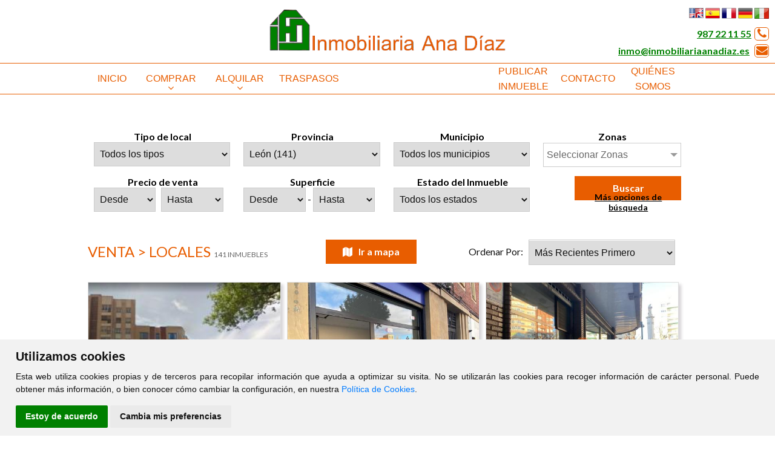

--- FILE ---
content_type: text/html; charset=UTF-8
request_url: https://inmobiliariaanadiaz.es/comprar/locales
body_size: 9550
content:
<?xml version="1.0" encoding="utf-8"?><!DOCTYPE html>
<html lang="es-ES" xml:lang="es">
    <head prefix="og: http://ogp.me/ns# fb: http://ogp.me/ns/fb# website: http://ogp.me/ns/website#">
	<meta http-equiv="X-UA-Compatible" content="IE=edge"/>
	<meta http-equiv="content-type" content="text/html; charset=UTF-8">
    <meta charset="utf-8" />
	
	<!-- DNS Prefetch, Prefetch y Preconnect -->
	
	<meta http-equiv="x-dns-prefetch-control" content="on" />
		
	<!-- Fin DNS Prefetch -->
	
	<!-- Cookie Consent, Niveles de consentimiento para scripts: strictly-necessary, functionality, tracking, targeting -->
	<script type="text/javascript" src="https://inmobiliariaanadiaz.es/js/cookie-consent.php"></script>
	<script type="text/javascript">
		document.addEventListener('DOMContentLoaded', function () {
			cookieconsent.run({"notice_banner_type":"simple","consent_type":"express","palette":"light","language":"es","website_name":"Inmobiliaria Ana D�az","change_preferences_selector":"#cambiarPreferencias","cookies_policy_url":"https://inmobiliariaanadiaz.es/Politica_cookies.html"});
		});
	</script>
	
	<!-- Matomo -->
	<script type="text/plain" cookie-consent="tracking">
		var _paq = window._paq = window._paq || [];
		/* tracker methods like "setCustomDimension" should be called before "trackPageView" */
		_paq.push(['trackPageView']);
		_paq.push(['enableLinkTracking']);
		(function() {
			var u=atob("Ly9zdGF0cy5jbGlja3ZpdmllbmRhcy5lcy8=");
			_paq.push(['setTrackerUrl', u+'matomo.php']);
			_paq.push(['setSiteId', '21']);
			var d=document, g=d.createElement('script'), s=d.getElementsByTagName('script')[0];
			g.async=true; g.src=u+'matomo.js'; s.parentNode.insertBefore(g,s);
		})();
	</script>
	<!-- End Matomo Code -->
	
	

	
	<noscript>Tu navegador no soporta el uso de javascript y por lo tanto muchas de las funcionalidades de esta web no estarán disponibles.</noscript>
	<!-- End Cookie Consent -->
	
	<meta name="viewport" content="width=device-width, initial-scale=1.0" />
	<title>Inmobiliaria Ana Díaz en León - Venta de Locales, Oficinas, Bares, Restaurantes y Naves Industriales en León. Inmobiliaria en Le�n</title>
	<base href="https://inmobiliariaanadiaz.es">
	<meta name="Title" content="Venta de Locales, Oficinas, Bares, Restaurantes y Naves Industriales en León. Inmobiliaria en Le�n" />
	<meta name="Description" content="Tu inmobiliaria en Le�n - León Venta de Locales, Oficinas, Bares, Restaurantes y Naves Industriales León" />
	<meta name="Keywords" content="Comprar Locales, Oficinas, Bares, Restaurantes, Naves Industriales Le�n , León, Alquilar Locales, Oficinas, Bares, Restaurantes, Naves Industriales León" />
	<meta name="Author" content="Inmobiliaria Ana Díaz" />
	
	<meta name="robots" content="INDEX,FOLLOW" />
	<meta name="revisit-after" content="7 days" />

	<!-- Dublin Core -->

	<link rel="schema.DC" href="http://purl.org/dc/elements/1.1/" />
	<meta name="DC.title" content="Inmobiliaria Ana Díaz" />
	<meta name="DC.identifier" content="https://www.inmobiliariaanadiaz.es/" />
	<meta name="DC.language" scheme="ISO639-1" content="es" />

	<!-- End of Dublin Core -->

	<!-- Geo Meta Tags -->

	<meta name="geo.region" content="ES-CL" />
	<meta name="geo.placename" content="León, León, España" />
	<meta name="geo.position" content="42.6005486;-5.5768724" />
	<meta name="ICBM" content="42.6005486, -5.5768724" />

	<!-- End of Geo Meta Tags -->

	<!-- Metas Facebook -->
	
	<meta property="og:type" content="article" />
	<meta property="og:title" content="Venta de Locales, Oficinas, Bares, Restaurantes y Naves Industriales en León. Inmobiliaria en Le�n" />	<meta property="og:url" content="https://inmobiliariaanadiaz.es" />	<meta property="og:description" content="Tu inmobiliaria en Le�n - León Venta de Locales, Oficinas, Bares, Restaurantes y Naves Industriales León" />	<meta property="og:image" itemprop="image" content="https://inmobiliariaanadiaz.es/css/images/sin_foto.jpg" /><meta property="og:image:url" itemprop="image" content="https://inmobiliariaanadiaz.es/css/images/sin_foto.jpg" /><meta property="og:image:type" content="image/jpeg" /><meta property="og:image:width" content="601" /><meta property="og:image:height" content="316" /><meta property="og:image:alt" content="Venta de Locales, Oficinas, Bares, Restaurantes y Naves Industriales en León. Inmobiliaria en Le�n" />	
	<!-- Fin Metas Facebook -->
	
	<!-- Metas Twitter -->
	
	<meta name="twitter:card" content="summary_large_image" />
	<meta property="twitter:title" content="Venta de Locales, Oficinas, Bares, Restaurantes y Naves Industriales en León. Inmobiliaria en Le�n" />	<meta property="twitter:description" content="Tu inmobiliaria en Le�n - León Venta de Locales, Oficinas, Bares, Restaurantes y Naves Industriales León" />	<meta property="twitter:image" content="https://inmobiliariaanadiaz.es/css/images/sin_foto.jpg" />	
	<!-- Fin Metas Twitter -->
	
	<!-- Schema ld+json -->
	
	<script type="application/ld+json">
		{
			"@context": "http://schema.org",
			"@type": "RealEstateAgent",
			"name": "Inmobiliaria Ana Díaz",
			"url": "https://www.inmobiliariaanadiaz.es",
			"image": "https://inmobiliariaanadiaz.es/css/images/sin_foto.jpg",
			"logo": "https://inmobiliariaanadiaz.es/css/images/logo.png",
			"telephone": "+34987221155",
			"email": "inmo@inmobiliariaanadiaz.es",
			"description": "Venta y alquiler de viviendas en León, Servicios Inmobiliarios. Pisos, locales, oficinas, naves industriales, garajes, trasteros, chalets, adosados",
			"hasMap" : "https://goo.gl/maps/pKxxLE3Rs1Cb39E47",
			"openingHours" : ["Mo-Fr Mañanas: 10:00-13:30 , Tardes: 17:00-19:30"],
			"sameAs" : ["https://www.instagram.com/inmobiliariaanadiaz/"],
			"address": {
				"@type": "PostalAddress",
				"streetAddress": "C/ Roa de la Vega, 12-bajo",
				"addressLocality": "León",
				"addressRegion": "León",
				"postalCode": "24002",
				"addressCountry": "ES"
			},
			"geo": {
				"@type": "GeoCoordinates",
				"latitude": 42.6005486,
				"longitude": -5.5768724
			},
			"contactPoint": [{
				"@type": "ContactPoint",
				"telephone": "+34987221155",
				"contactType": "customer service",
				"areaServed": "ES"
			}]
		}
	</script>
	
	<!-- Fin Schema ld+json -->
	
	<link rel="shortcut icon" type="image/x-icon" href="css/images/favicon.ico" />
	<link rel="icon" type="image/x-icon" href="css/images/favicon.ico" />
	<link rel="favicon" type="image/x-icon" href="css/images/favicon.ico" />
	
	<link href='https://fonts.googleapis.com/css?family=Lato:400,700&display=swap' rel='stylesheet' type='text/css'>	
	<link rel="stylesheet" type="text/css" href="css/flexnav.css" media="all" />	
	<link rel="stylesheet" type="text/css" href="css/font-awesome.min.css" media="all" />
	<link rel="stylesheet" type="text/css" href="css/font-cv.css" media="all" />
	<link rel="stylesheet" type="text/css" href="css/slider.css" media="all" />
	<link rel="stylesheet" type="text/css" href="css/style.css" media="all" />
	<link rel="stylesheet" type="text/css" href="css/colorbox.css" media="all" />
	<link rel="stylesheet" type="text/css" href="css/inmobiliaria_ficha.css" media="all" />
	<link rel="stylesheet" type="text/css" href="css/inmobiliaria_lista.css" media="all" />
	<link rel="stylesheet" type="text/css" href="css/jquery-ui.min.css" media="all" />
	<link rel="stylesheet" type="text/css" href="css/sweetalert.css" media="all" />
	<link rel="stylesheet" type="text/css" href="css/redes_sociales.css" media="all" />
	<link rel="stylesheet" type="text/css" href="css/leaflet.css" media="all" />
	<link rel="stylesheet" type="text/css" href="css/jquery.multiselect.css" media="all" />
	<link rel="stylesheet" type="text/css" href="css/MarkerCluster.css" media="all" />
	<link rel="stylesheet" type="text/css" href="css/jquery.bxslider.css" media="all" />
	<link rel="stylesheet" type="text/css" href="js/jquery-filestyle.min.css" media="all" />
	<link rel="stylesheet" type="text/css" href="css/calendario.css" media="all" />
	<link rel="stylesheet" type="text/css" href="js/css/jquery.dataTables.min.css" media="all" />
	<link rel="stylesheet" type="text/css" href="js/css/responsive.dataTables.min.css" media="all" />
	<link rel="stylesheet" type="text/css" href="js/css/responsive.jqueryui.min.css" media="all" />
	<link rel="stylesheet" type="text/css" href="js/css/pannellum.css" media="all" />
	<script type="text/javascript" src="./js/jquery-1.11.3.min.js"></script>
	<script type="text/javascript" src="./js/jquery.slider.js"></script>
	<script type="text/javascript" src="./js/jquery.colorbox.js"></script>
	<script type="text/javascript" src="./js/jquery.numeric.min.js"></script>
	<script type="text/javascript" src="./js/jquery-filestyle.min.js"></script>
	<script type="text/javascript" src="./js/pannellum.js"></script>
	<script type="text/javascript" src="./jslocal/jquery.flexnav.js"></script>
	<script type="text/javascript" src="./jslocal/jquery-ui.min.js"></script>
	<script type="text/javascript" src="./jslocal/sweetalert.min.js"></script>
	<script type="text/javascript" src="./jslocal/leaflet.js"></script>
	<script type="text/javascript" src="./jslocal/jquery.multiselect.js"></script>
	<script type="text/javascript" src="./jslocal/DistanceGrid.js"></script>
	<script type="text/javascript" src="./jslocal/MarkerCluster.js"></script>
	<script type="text/javascript" src="./jslocal/MarkerClusterGroup.js"></script>
	<script type="text/javascript" src="./jslocal/MarkerCluster.QuickHull.js"></script>
	<script type="text/javascript" src="./jslocal/MarkerCluster.Spiderfier.js"></script>
	<script type="text/javascript" src="./jslocal/MarkerClusterGroup.Refresh.js"></script>
	<script type="text/javascript" src="./jslocal/MarkerOpacity.js"></script>
	<script type="text/javascript" src="./jslocal/jquery.bxslider.min.js"></script>
	<script type="text/javascript" src="./js/jquery.dataTables.min.js"></script>
	<script type="text/javascript" src="./js/dataTables.responsive.min.js"></script>
	<script type="text/javascript" src="./js/responsive.jqueryui.min.js"></script>
		
	<script type="text/javascript">
	var dialogoContacto;

	$(window).on('resize load',function() {
		if ($(window).width() > $(window).height()) {
			$(".galeriaColorBox").colorbox({rel:'galeriaColorBox',height:"96%"});
		} else {
			$(".galeriaColorBox").colorbox({rel:'galeriaColorBox',width:"96%"});
		}
	});
	
	$(".galeriaColorBox").on('click',function() {
		if ($(window).width() > $(window).height()) {
			$(".galeriaColorBox").colorbox({rel:'galeriaColorBox',height:"96%"});
		} else {
			$(".galeriaColorBox").colorbox({rel:'galeriaColorBox',width:"96%"});
		}
	});
	
	$(function () {
		$(document).ready(function(){
			$('.translation-links a').click(function(e){
				e.preventDefault();
				var lang = $(this).data('lang');
				$('#google_translate_element select option').each(function(){
					if($(this).val()==lang) {
						$(this).parent().val($(this).val());
						var container = document.getElementById('google_translate_element');
						var select = container.getElementsByTagName('select')[0];
						triggerHtmlEvent(select, 'change');
					}
				});
			});
			
			$('.bxslider').bxSlider({
				adaptiveHeight: true,
				auto: true,
				autoControls: false,
				controls: false,
				mode: 'fade',
				pause: 5000,
				pager: false
			});
			$('.flexnav li > ul li').show();
			$(":file").jfilestyle({buttonText: "Agregar foto"});
			
			function tabla_cookies() {
				$('#tabla_cookies').DataTable({
					"autoWidth": false,
					"bFilter": false,
					"bInfo": false,
					"deferRender": true,
					"order": [[ 0, 'desc' ]],
					responsive: {
						details: {
							type: 'column',
							target: -1
						}
					},
					columnDefs: [ {
						className: 'control',
						orderable: false,
						targets:   -1
					} ],
					paging: false,
					language: {
						url: '../jslocal/spanish.json'
					}
				});
			}
			
			tabla_cookies();
		});
		
		$('#slider').nivoSlider({
			animSpeed:1000,
			pauseTime:7000
			}
		);
		
		$(".flexnav").flexNav({
			'downIcon': 'fa-angle-down'
			}
		);
		
		$("#tipo_inmueble").multiselect({
			width: 227,
			columns: 1,
			placeholder: 'Seleccionar tipo',
			selectAll :true
		});
		
		$("#id_zona").multiselect({
			columns: 4,
			placeholder: 'Seleccionar Zonas',
			selectAll :true
		});
		
		$("#formularioContactoBoton").click(enviarContacto);
	});
	
	function multizonas() {
		$('#id_zona').multiselect( 'reload' );
    }
	
	function Contactar(asunto) {
		$("#dialog-contacto").load("./formulario_contacto.php", function() {
			$("#contactoAsunto").val("Referencia: "+asunto);
			dialogoContacto.dialog( "open" );
		});	
		dialogoContacto.dialog( "open" );
	}
	
	function enviarContacto() {
		if ($("#formularioContactoNombre").val()=="") {
            swal("Error al enviar el formulario", "El campo Nombre es obligatorio", "error");
			return;
        }
		if ($("#formularioContactoTelefono").val()=="") {
            swal("Error al enviar el formulario", "El campo Teléfono es obligatorio", "error");
			return;
        }
		if ($("#formularioContactoEmail").val()=="") {
            swal("Error al enviar el formulario", "El campo E-mail es obligatorio", "error");
			return;
        }
		
		var data = $("#formulario_contacto").serialize();
		$.ajax({
			url: "./contactar.php",
			type: "POST",
			data: data,
			dataType: "html",
			success: function(html) {
				if (html.indexOf("OK")>-1) {
					swal("Formulario Enviado", "Gracias por contactar con nosotros. Le responderemos lo antes posible", "success");
				}else{
					swal("Error al enviar el formulario", html, "error");
				}
			}
		});
	}
	
	function triggerHtmlEvent(element, eventName)
	{
		var event;
		if(document.createEvent) {
			event = document.createEvent('HTMLEvents');
			event.initEvent(eventName, true, true);
			element.dispatchEvent(event);
		}
		else {
		event = document.createEventObject();
			event.eventType = eventName;
			element.fireEvent('on' + event.eventType, event);
		}
	}
	</script>
	</head>
    
<body >
	
		
	<div id="header_ancho">
            <div id="header_out">
                <div id="header">
					<a href="index.php"><div id="logo"></div></a>
					<div id="telefono" class="notranslate" translate="no">
						<div class="translation-links">
							<a class="english" data-lang="en"><img alt="Inglés" title="English" src="css/images/banderas/en.png"></a>
							<a class="spanish" data-lang="es"><img alt="Español" title="Spanish" src="css/images/banderas/es.png"></a>
							<a class="french" data-lang="fr"><img alt="Francés" title="French" src="css/images/banderas/fr.png"></a>
							<a class="german" data-lang="de"><img alt="Portugués" title="Portuguese" src="css/images/banderas/de.png"></a>
							<a class="italiano" data-lang="it"><img alt="Italiano" title="Italiano" src="css/images/banderas/it.png"></a>
						</div>
						<div id="google_translate_element" style="display:none;"></div>
						<script type="text/javascript">
						  function googleTranslateElementInit() {
							new google.translate.TranslateElement({pageLanguage: 'es', includedLanguages: 'en,es,fr,it,de', autoDisplay: false}, 'google_translate_element'); //remove the layout
						  }
						</script>
						<script src="//translate.google.com/translate_a/element.js?cb=googleTranslateElementInit" type="text/javascript"></script>
						<a href="tel:+34987221155">987 22 11 55</a><i class="fa fa-phone"></i><br/>
						<a href="mailto:inmo@inmobiliariaanadiaz.es">inmo@inmobiliariaanadiaz.es</a> <i class="fa fa-envelope"></i><br/>
						<!--
						C/ Roa de la Vega, 12-bajo 24002 León <i class="fa fa-map-marker"></i><br/>
						<a href="https://www.facebook.com/InmobiliariaAnaDiaz" target="_blank"><i class="fa fa-facebook-square"></i></a>
						-->
					</div>
                </div>
            </div>
			<div id="menu_out">
				<div id="menu">
					<div class="menu-button">Menú</div>
										
					<ul class='flexnav' data-breakpoint='990'>
						<li id="li_1"><a href="Inicio.html" id="menu_1" class="menu_activo">Inicio</a></li>
						<li><a href='#' id='menu_comprar'>Comprar</a>
							<ul>
								<li><a href='comprar/pisos' id='menu_comprar'>Pisos</a></li>
								<li><a href='comprar/casas' id='menu_comprar'>Casas</a></li>
								<li><a href='comprar/locales' id='menu_comprar'>Locales</a></li>
								<li><a href='comprar/solares' id='menu_comprar'>Solares</a></li>
								<li><a href='comprar/garajes' id='menu_comprar'>Garajes</a></li>
								<li><a href='comprar/edificios' id='menu_comprar'>Edificios</a></li>
							</ul>
						</li>
						<li><a href='#' id='menu_alquilar'>Alquilar</a>
							<ul>
								<li><a href='alquilar/pisos' id='menu_comprar'>Pisos</a></li>
								<li><a href='alquilar/casas' id='menu_comprar'>Casas</a></li>
								<li><a href='alquilar/locales' id='menu_comprar'>Locales</a></li>
								<li><a href='alquilar/solares' id='menu_comprar'>Solares</a></li>
								<li><a href='alquilar/garajes' id='menu_comprar'>Garajes</a></li>
							</ul>
						</li>
						<li id="li_15"><a href="traspasar/locales" id="menu_15">Traspasos</a></li>
						<li id="li_4"><a href="Quienes_Somos.html" id="menu_4">Quiénes Somos</a></li>
						<li id="li_9"><a href="Contacto.html" id="menu_9">Contacto</a></li>
						<li id="li_14"><a href="Publicar_Inmueble.html" id="menu_14">Publicar Inmueble</a></li>
					</ul>
									</div>
			</div>
        </div>

			<div id="contenido_ancho">
            <div id="contenido_out">
                <div id="contenido">
					<script type="text/javascript">
	function buscar() {
		jQuery(function ($) {
			if (document.getElementById('buscadorPorReferencia') != null && document.getElementById('buscadorPorReferencia').value != "") {
				url = "buscador_por_referencia.php";
				$('#minifichas_buscador').attr('action', url);
				$("#minifichas_buscador").submit();
			} else {
				url = $("#buscadorOperacion").val()+"/"+$("#buscadorTipo").val();
				$('#minifichas_buscador').attr('action', url);
				$("#minifichas_buscador").submit();
			}
		});
	}
	
	function mostrarmasopciones() {
		jQuery(function ($) {
			$("#minifichas_buscador_mas").slideToggle("slow");
		});
	}
	
	jQuery(function ($) {
		$("#buscadorOperacion, #buscadorTipo, #tipo_inmueble, #tipo_local").change(function() {
			//alert($("#buscadorOperacion").val());
			if($("#buscadorOperacion").val()=="alquilar"){
				$(".soloVenta").hide();
				$(".soloAlquiler").show();
			}else{
				$(".soloVenta").show();
				$(".soloAlquiler").hide();
			}
			var url = $("#buscadorOperacion").val()+"/"+$("#buscadorTipo").val();
			$('#minifichas_buscador').attr('action', url);
			$("#minifichas_buscador").submit();
		});
		
			});
	</script>
	<div id="minifichas_filtro">
		<form name="minifichas_buscador" id="minifichas_buscador" action="comprar/pisos" method="get">
			<input type="hidden" name="buscar" value="1">
			<div id="minifichas_buscador_principales">
				<input type='hidden' id='buscadorOperacion' value='comprar'><input type='hidden' id='buscadorTipo' value='locales'>	
	<div class="minifichas_label">
		<div class='minifichas_etiqueta'>
						Tipo de local
					  </div>		<select id="tipo_local" name="tipo_local" class="minifichas_select">
			<option value="">Todos los tipos</option>
			<option value='Almacén'>Almacén</option><option value='Bar/Restaurante'>Bar/Restaurante</option><option value='Bodega'>Bodega</option><option value='Entresuelo'>Entresuelo</option><option value='Local Comercial'>Local Comercial</option><option value='Local no comercial'>Local no comercial</option><option value='Nave Industrial'>Nave Industrial</option><option value='Negocio'>Negocio</option><option value='Oficina'>Oficina</option><option value='Parking'>Parking</option><option value='Sin especificar'>Sin especificar</option><option value='Trastero'>Trastero</option>		</select>
	</div>
		<script type="text/javascript">
		function cargaMunicipios(id_provincia) {
			jQuery(function ($) {
				var tipo = $('#buscadorTipo').val();
				var operacion = $('#buscadorOperacion').val();
				$("#id_municipio").load("./componentes/inmobiliaria/municipios.php?columna="+tipo+"_"+operacion+"&id_provincia="+id_provincia);
			});
        }
		function cargaZonas(id_municipio) {
			jQuery(function ($) {
				var tipo = $('#buscadorTipo').val();
				var operacion = $('#buscadorOperacion').val();
				$("#id_zona").load("./componentes/inmobiliaria/zonas.php?columna="+tipo+"_"+operacion+"&id_municipio="+id_municipio,function(){
					multizonas();
				});
			});			
        }
	</script>
	<div class="minifichas_label">
		<div class='minifichas_etiqueta'>
						Provincia
					  </div>		<select name="id_provincia" id="id_provincia" class="minifichas_select" onChange="cargaMunicipios(this.value)">
			<option value='24' selected>León (141)</option><option value='32'>Ourense (1)</option>		</select>
	</div>
	
	<div class="minifichas_label">
		<div class='minifichas_etiqueta inventada' id='id_municipio_etiqueta'>Municipio</div>		<select name="id_municipio" id="id_municipio" class="minifichas_select" onChange="cargaZonas(this.value)">
			<option value="">Todos los municipios</option>
			<option value='3611'>Astorga (2)</option><option value='3640'>Carrizo (5)</option><option value='3643'>Castilfalé (1)</option><option value='3673'>Garrafe de Torío (1)</option><option value='3685'>León (106)</option><option value='3709'>Pola de Gordón (La) (1)</option><option value='3727'>Robla (La) (2)</option><option value='3732'>San Andrés del Rabanedo (11)</option><option value='3751'>Santovenia de la Valdoncina (3)</option><option value='3765'>Valdefresno (1)</option><option value='3776'>Valencia de Don Juan (1)</option><option value='3806'>Villaquilambre (3)</option><option value='3811'>Villaturiel (2)</option><option value='3812'>Villazala (2)</option>		</select>
	</div>
	
	<div class="minifichas_label">
		<div class='minifichas_etiqueta'>
						Zonas
					  </div>		<select name="id_zona[]" id="id_zona" class="minifichas_select"  multiple="multiple">
					</select>
	</div>
		
	<div class="minifichas_label soloVenta" >
		<div class='minifichas_etiqueta'>
						Precio de venta
					  </div>		<select name="precio_venta_min" class="minifichas_select_doble">
			<option value="">Desde</option>
			<option value="0">0 €</option><option value="60000">60.000 €</option><option value="80000">80.000 €</option><option value="100000">100.000 €</option><option value="120000">120.000 €</option><option value="140000">140.000 €</option><option value="150000">150.000 €</option><option value="160000">160.000 €</option><option value="180000">180.000 €</option><option value="200000">200.000 €</option><option value="220000">220.000 €</option><option value="240000">240.000 €</option><option value="260000">260.000 €</option><option value="280000">280.000 €</option><option value="300000">300.000 €</option><option value="320000">320.000 €</option><option value="340000">340.000 €</option><option value="360000">360.000 €</option><option value="380000">380.000 €</option><option value="400000">400.000 €</option><option value="450000">450.000 €</option><option value="500000">500.000 €</option><option value="550000">550.000 €</option><option value="600000">600.000 €</option><option value="650000">650.000 €</option><option value="700000">700.000 €</option><option value="750000">750.000 €</option><option value="800000">800.000 €</option><option value="900000">900.000 €</option><option value="1000000">1.000.000 €</option><option value="1500000">1.500.000 €</option><option value="2000000">2.000.000 €</option><option value="2500000">2.500.000 €</option><option value="3000000">3.000.000 €</option>		</select>
		&nbsp;
		<select name="precio_venta_max" class="minifichas_select_doble">
			<option value="">Hasta</option>
			<option value="60000">60.000 €</option><option value="80000">80.000 €</option><option value="100000">100.000 €</option><option value="120000">120.000 €</option><option value="140000">140.000 €</option><option value="150000">150.000 €</option><option value="160000">160.000 €</option><option value="180000">180.000 €</option><option value="200000">200.000 €</option><option value="220000">220.000 €</option><option value="240000">240.000 €</option><option value="260000">260.000 €</option><option value="280000">280.000 €</option><option value="300000">300.000 €</option><option value="320000">320.000 €</option><option value="340000">340.000 €</option><option value="360000">360.000 €</option><option value="380000">380.000 €</option><option value="400000">400.000 €</option><option value="450000">450.000 €</option><option value="500000">500.000 €</option><option value="550000">550.000 €</option><option value="600000">600.000 €</option><option value="650000">650.000 €</option><option value="700000">700.000 €</option><option value="750000">750.000 €</option><option value="800000">800.000 €</option><option value="900000">900.000 €</option><option value="1000000">1.000.000 €</option><option value="1500000">1.500.000 €</option><option value="2000000">2.000.000 €</option><option value="2500000">2.500.000 €</option><option value="3000000">3.000.000 €</option>		</select>
	</div>

	<div class="minifichas_label soloAlquiler"  style='display:none;'>
		<div class='minifichas_etiqueta'>
						Precio de alquiler
					  </div>		<select name="precio_alquiler_min" class="minifichas_select_doble">
			<option value="">Desde</option>
			<option value="0">0 €/mes</option><option value="100">100 €/mes</option><option value="150">150 €/mes</option><option value="200">200 €/mes</option><option value="250">250 €/mes</option><option value="300">300 €/mes</option><option value="350">350 €/mes</option><option value="400">400 €/mes</option><option value="450">450 €/mes</option><option value="500">500 €/mes</option><option value="550">550 €/mes</option><option value="600">600 €/mes</option><option value="650">650 €/mes</option><option value="700">700 €/mes</option><option value="750">750 €/mes</option><option value="800">800 €/mes</option><option value="850">850 €/mes</option><option value="900">900 €/mes</option><option value="950">950 €/mes</option><option value="1000">1.000 €/mes</option><option value="1100">1.100 €/mes</option><option value="1200">1.200 €/mes</option><option value="1300">1.300 €/mes</option><option value="1400">1.400 €/mes</option><option value="1500">1.500 €/mes</option><option value="1600">1.600 €/mes</option><option value="1700">1.700 €/mes</option><option value="1800">1.800 €/mes</option><option value="1900">1.900 €/mes</option><option value="2000">2.000 €/mes</option><option value="2100">2.100 €/mes</option><option value="2400">2.400 €/mes</option><option value="2700">2.700 €/mes</option><option value="3000">3.000 €/mes</option>		</select>
		&nbsp;
		<select name="precio_alquiler_max" class="minifichas_select_doble">
			<option value="">Hasta</option>
			<option value="100">100 €/mes</option><option value="150">150 €/mes</option><option value="200">200 €/mes</option><option value="250">250 €/mes</option><option value="300">300 €/mes</option><option value="350">350 €/mes</option><option value="400">400 €/mes</option><option value="450">450 €/mes</option><option value="500">500 €/mes</option><option value="550">550 €/mes</option><option value="600">600 €/mes</option><option value="650">650 €/mes</option><option value="700">700 €/mes</option><option value="750">750 €/mes</option><option value="800">800 €/mes</option><option value="850">850 €/mes</option><option value="900">900 €/mes</option><option value="950">950 €/mes</option><option value="1000">1.000 €/mes</option><option value="1100">1.100 €/mes</option><option value="1200">1.200 €/mes</option><option value="1300">1.300 €/mes</option><option value="1400">1.400 €/mes</option><option value="1500">1.500 €/mes</option><option value="1600">1.600 €/mes</option><option value="1700">1.700 €/mes</option><option value="1800">1.800 €/mes</option><option value="1900">1.900 €/mes</option><option value="2000">2.000 €/mes</option><option value="2100">2.100 €/mes</option><option value="2400">2.400 €/mes</option><option value="2700">2.700 €/mes</option><option value="3000">3.000 €/mes</option>		</select>
	</div>
		
	<div class="minifichas_label">
		<div id='buscadorSuperficieJsonTitulo' class='minifichas_etiqueta'>
						Superficie
					  </div>		<select name="superficie_min" class="minifichas_select_doble">
			<option class="buscadorSuperficieJsonDesde" value="">Desde</option>
			<option value="50">50 m&sup2;</option><option value="70">70 m&sup2;</option><option value="90">90 m&sup2;</option><option value="110">110 m&sup2;</option><option value="130">130 m&sup2;</option><option value="150">150 m&sup2;</option><option value="170">170 m&sup2;</option><option value="190">190 m&sup2;</option><option value="210">210 m&sup2;</option><option value="230">230 m&sup2;</option><option value="250">250 m&sup2;</option><option value="270">270 m&sup2;</option><option value="290">290 m&sup2;</option><option value="310">310 m&sup2;</option><option value="330">+330 m&sup2;</option>		</select>
		-
		<select name="superficie_max" class="minifichas_select_doble">
			<option class="buscadorSuperficieJsonHasta" value="">Hasta</option>
			<option value="50">50 m&sup2;</option><option value="70">70 m&sup2;</option><option value="90">90 m&sup2;</option><option value="110">110 m&sup2;</option><option value="130">130 m&sup2;</option><option value="150">150 m&sup2;</option><option value="170">170 m&sup2;</option><option value="190">190 m&sup2;</option><option value="210">210 m&sup2;</option><option value="230">230 m&sup2;</option><option value="250">250 m&sup2;</option><option value="270">270 m&sup2;</option><option value="290">290 m&sup2;</option><option value="310">310 m&sup2;</option><option value="330">330 m&sup2;</option>		</select>
	</div>
		<script type="text/javascript">
		function estados() {
			jQuery(function ($) {
				if(($("#buscadorOperacion").val()=="alquilar") && (($("#buscadorTipo").val()=="pisos") || ($("#buscadorTipo").val()=="casas"))){
					$("#estado").show();
					$("#etiqueta_estado").show();
					$("#estado1").show();
					$("#estado2").show();
					$("#estado3").hide();
					$("#estado4").hide();
					$("#estado5").hide();
					$("#estado6").hide();
				}
				if(($("#buscadorOperacion").val()=="comprar") && (($("#buscadorTipo").val()=="pisos") || ($("#buscadorTipo").val()=="casas"))){
					$("#estado").show();
					$("#etiqueta_estado").show();
					$("#estado1").hide();
					$("#estado2").hide();
					$("#estado3").show();
					$("#estado4").show();
					$("#estado5").show();
					$("#estado6").hide();
				}
				if($("#buscadorTipo").val()=="locales"){
					$("#estado").show();
					$("#etiqueta_estado").show();
					$("#estado1").hide();
					$("#estado2").hide();
					$("#estado3").hide();
					$("#estado4").hide();
					$("#estado5").show();
					$("#estado6").show();
				}
			});
		};
		
		jQuery(function ($) {
			$("#tipo_inmueble").change(function() {
				var estado = $(this).val();
				
				$("#tipo_inmueble option").filter(function() {
					return $(this).text() == estado; 
				}).attr('selected', true);
				
				estados();
			});
			
			$(document).ready(function(){
				estados();
			});
		});
	</script>
	<div class="minifichas_label">
		<div id='etiqueta_estado' class='minifichas_etiqueta'>
						Estado del Inmueble
					  </div>		<select id="estado" name="estado" class="minifichas_select">
			<option value="" selected>Todos los estados</option>
			<option id='estado1' value='1'>Amueblado</option><option id='estado2' value='2'>Sin amueblar</option><option id='estado3' value='3'>Buen estado</option><option id='estado4' value='4'>Obra nueva</option><option id='estado5' value='5'>Necesita reforma</option><option id='estado6' value='6'>Acondicionado</option>		</select>
	</div>
					<div id="buscar_mas">
					<a href='javascript:buscar();'>
						<div id="minifichas_boton">
							<b>Buscar</b>
						</div>
					</a>
					<div id="buscar_mas_opciones">
						<a id="buscar_mas_opciones_json" href="javascript:mostrarmasopciones();">Más opciones de búsqueda</a>
					</div>
				</div>
							</div>
			<div id="minifichas_buscador_mas" style="display: none;">	
	<div class="minifichas_label_checkbox">
		<span id="buscadorExtraJsonCalefaccion">Calefacción</span>: <input type="checkbox" name="calefaccion" value="1" >
	</div>
		
	<div class="minifichas_label_checkbox">
		<span id="buscadorExtraJsonLuminoso">Luminoso</span>: <input type="checkbox" name="luminoso" value="1" >
	</div>
		
	<div class="minifichas_label_checkbox">
		<span id="buscadorExtraJsonAmueblado">Amueblado</span>: <input type="checkbox" name="amueblado" value="1" >
	</div>
		
	<div class="minifichas_label_checkbox">
		<span id="buscadorExtraJsonBanho">Baño</span>: <input type="checkbox" name="banho" value="1" >
	</div>
		
	<div class="minifichas_label_checkbox">
		<span id="buscadorExtraJsonAcondicionado">Acondicionado</span>: <input type="checkbox" name="acondicionado" value="1" >
	</div>
	</div>		</form>
	</div>
		
	<div id="minifichas_titulo_ordenar">
			
	<div id="minifichas_titulo">
			Venta > Locales
			<div id="minifichas_numinmuebles">141 Inmuebles</div>
		</div>
		<div id="minifichas_enlace_mapa">
			<a href='/mapa/comprar/locales/'>
				<div id="enlaceAMapa"><i class="fa fa-map"></i>Ir a mapa</div>
			</a>
		</div>
		<div id="minifichas_ordenar">
			Ordenar Por: &nbsp;&nbsp;
			<label class="minifichas_ordenar_label">
				<select name="ordenar" id="minifichas_ordenar_select" onChange="location.href=this.value">
					<option value="/comprar/locales?&ordenar=fecha_insercion DESC" >Más Recientes Primero</option>
					<option value="/comprar/locales?&ordenar=fecha_insercion ASC" >Más Antiguos Primero</option>
										<option value="/comprar/locales?&ordenar=precio_venta DESC" >Más Caros Primero</option>
					<option value="/comprar/locales?&ordenar=precio_venta ASC" >Más Baratos Primero</option>
										<option value="/comprar/locales?&ordenar=superficie DESC" >Más Superficie Primero</option>
					<option value="/comprar/locales?&ordenar=superficie ASC" >Menos Superficie Primero</option>
					<option value="/comprar/locales?&ordenar=direccion_distrito ASC" >Ordenar por Zona</option>
				</select>
			</label>
		</div>
	</div>

	<div id="minifichas">	<div class="minificha">
		<a href="/comprar/local/León/León/25700">
			<div class="minificha_foto" style="background: white url('./inmuebles/000150/locales/small/171516503257700025700_168019331062.jpg') no-repeat center center;background-size:cover;">
							</div>
		</a>
		<div class="minificha_zona_precio">
			<div class="minificha_precio">
				<span>Ref: L007472</span>250.000 &euro; &nbsp;&nbsp;			</div>
		</div>
				<div class="minificha_caracteristicas">
							<div class="minificha_caracteristica">
					<span style="display: inline-block; width: 40%; text-align: right;float: left;line-height: 31px;">
						<i class="cv cv-regla2"></i>
					</span>
					<span style="display: inline-block; width: 60%; text-align: left;float: left;padding-left: 5px;box-sizing: border-box;">
						108&nbsp;m<sup>2</sup>	
					</span>
				</div>
							<div class="minificha_caracteristica">
					<span style="display: inline-block; width: 40%; text-align: right;float: left;line-height: 31px;">
						<i class="cv cv-banho"></i>
					</span>
					<span style="display: inline-block; width: 60%; text-align: left;float: left;padding-left: 5px;box-sizing: border-box;">
						2 baños
					</span>
				</div>
					</div>
						<div class="minificha_zona">
					<div class="minificha_zona_contenedor">
				<i class="fa fa-map-marker"></i> Plaza de San Marcos - Centro							</div>
		</div>
	</div>
	
		<div class="minificha">
		<a href="/comprar/local/León/León/25108">
			<div class="minificha_foto" style="background: white url('./inmuebles/000150/locales/small/176890921472300025108_176355045622.jpg') no-repeat center center;background-size:cover;">
							</div>
		</a>
		<div class="minificha_zona_precio">
			<div class="minificha_precio">
				<span>Ref: L002801</span>75.000 &euro; &nbsp;&nbsp;			</div>
		</div>
				<div class="minificha_caracteristicas">
							<div class="minificha_caracteristica">
					<span style="display: inline-block; width: 40%; text-align: right;float: left;line-height: 31px;">
						<i class="cv cv-regla2"></i>
					</span>
					<span style="display: inline-block; width: 60%; text-align: left;float: left;padding-left: 5px;box-sizing: border-box;">
						28&nbsp;m<sup>2</sup>	
					</span>
				</div>
							<div class="minificha_caracteristica">
					<span style="display: inline-block; width: 40%; text-align: right;float: left;line-height: 31px;">
						<i class="cv cv-banho"></i>
					</span>
					<span style="display: inline-block; width: 60%; text-align: left;float: left;padding-left: 5px;box-sizing: border-box;">
						1 baños
					</span>
				</div>
					</div>
						<div class="minificha_zona">
					<div class="minificha_zona_contenedor">
				<i class="fa fa-map-marker"></i> Plaza San Marcos - Centro							</div>
		</div>
	</div>
	
		<div class="minificha">
		<a href="/comprar/local/León/León/27306">
			<div class="minificha_foto" style="background: white url('./inmuebles/000150/locales/small/176881857872300027306_173713114416.jpg') no-repeat center center;background-size:cover;">
							</div>
		</a>
		<div class="minificha_zona_precio">
			<div class="minificha_precio">
				<span>Ref: L007591</span>80.000 &euro; / 600 &euro;/mes &nbsp;&nbsp;			</div>
		</div>
				<div class="minificha_caracteristicas">
							<div class="minificha_caracteristica">
					<span style="display: inline-block; width: 40%; text-align: right;float: left;line-height: 31px;">
						<i class="cv cv-regla2"></i>
					</span>
					<span style="display: inline-block; width: 60%; text-align: left;float: left;padding-left: 5px;box-sizing: border-box;">
						50&nbsp;m<sup>2</sup>	
					</span>
				</div>
							<div class="minificha_caracteristica">
					<span style="display: inline-block; width: 40%; text-align: right;float: left;line-height: 31px;">
						<i class="cv cv-banho"></i>
					</span>
					<span style="display: inline-block; width: 60%; text-align: left;float: left;padding-left: 5px;box-sizing: border-box;">
						1 baños
					</span>
				</div>
					</div>
						<div class="minificha_zona">
					<div class="minificha_zona_contenedor">
				<i class="fa fa-map-marker"></i> Alférez Provisional - Centro							</div>
		</div>
	</div>
	
		<div class="minificha">
		<a href="/comprar/local/León/León/21212">
			<div class="minificha_foto" style="background: white url('./inmuebles/000150/locales/small/176824220146000021212_176824217597.jpg') no-repeat center center;background-size:cover;">
										<img src="./css/images/etiquetas/reservado.png" style="left: 0px; height: 125px;" />
									</div>
		</a>
		<div class="minificha_zona_precio">
			<div class="minificha_precio">
				<span>Ref: L007422</span>130.000 &euro; / 700 &euro;/mes &nbsp;&nbsp;			</div>
		</div>
				<div class="minificha_caracteristicas">
							<div class="minificha_caracteristica">
					<span style="display: inline-block; width: 40%; text-align: right;float: left;line-height: 31px;">
						<i class="cv cv-regla2"></i>
					</span>
					<span style="display: inline-block; width: 60%; text-align: left;float: left;padding-left: 5px;box-sizing: border-box;">
						250&nbsp;m<sup>2</sup>	
					</span>
				</div>
					</div>
						<div class="minificha_zona">
					<div class="minificha_zona_contenedor">
				<i class="fa fa-map-marker"></i> Santiesteban y Osorio - Centro							</div>
		</div>
	</div>
	
		<div class="minificha">
		<a href="/comprar/local/León/Villaturiel/28707">
			<div class="minificha_foto" style="background: white url('./inmuebles/000150/locales/small/176858472497100028707_176858043843.jpg') no-repeat center center;background-size:cover;">
							</div>
		</a>
		<div class="minificha_zona_precio">
			<div class="minificha_precio">
				<span>Ref: L007625</span>110.000 &euro; &nbsp;&nbsp;			</div>
		</div>
				<div class="minificha_caracteristicas">
							<div class="minificha_caracteristica">
					<span style="display: inline-block; width: 40%; text-align: right;float: left;line-height: 31px;">
						<i class="cv cv-regla2"></i>
					</span>
					<span style="display: inline-block; width: 60%; text-align: left;float: left;padding-left: 5px;box-sizing: border-box;">
						313&nbsp;m<sup>2</sup>	
					</span>
				</div>
					</div>
						<div class="minificha_zona">
					<div class="minificha_zona_contenedor">
				<i class="fa fa-map-marker"></i> Pelliteras - Villaturiel							</div>
		</div>
	</div>
	
		<div class="minificha">
		<a href="/comprar/local/León/León/8979">
			<div class="minificha_foto" style="background: white url('./inmuebles/000150/locales/small/157063431300008979_15706340701.jpg') no-repeat center center;background-size:cover;">
							</div>
		</a>
		<div class="minificha_zona_precio">
			<div class="minificha_precio">
				<span>Ref: L002686</span>200.000 &euro; &nbsp;&nbsp;			</div>
		</div>
				<div class="minificha_caracteristicas">
							<div class="minificha_caracteristica">
					<span style="display: inline-block; width: 40%; text-align: right;float: left;line-height: 31px;">
						<i class="cv cv-regla2"></i>
					</span>
					<span style="display: inline-block; width: 60%; text-align: left;float: left;padding-left: 5px;box-sizing: border-box;">
						200&nbsp;m<sup>2</sup>	
					</span>
				</div>
					</div>
						<div class="minificha_zona">
					<div class="minificha_zona_contenedor">
				<i class="fa fa-map-marker"></i> Astorga - Paseo de Salamanca							</div>
		</div>
	</div>
	
		<div class="minificha">
		<a href="/comprar/local/León/León/8938">
			<div class="minificha_foto" style="background: white url('./inmuebles/000150/locales/small/160440520600008938_16033871514.jpg') no-repeat center center;background-size:cover;">
							</div>
		</a>
		<div class="minificha_zona_precio">
			<div class="minificha_precio">
				<span>Ref: L003619</span>250.000 &euro; &nbsp;&nbsp;			</div>
		</div>
				<div class="minificha_caracteristicas">
							<div class="minificha_caracteristica">
					<span style="display: inline-block; width: 40%; text-align: right;float: left;line-height: 31px;">
						<i class="cv cv-regla2"></i>
					</span>
					<span style="display: inline-block; width: 60%; text-align: left;float: left;padding-left: 5px;box-sizing: border-box;">
						160&nbsp;m<sup>2</sup>	
					</span>
				</div>
							<div class="minificha_caracteristica">
					<span style="display: inline-block; width: 40%; text-align: right;float: left;line-height: 31px;">
						<i class="cv cv-banho"></i>
					</span>
					<span style="display: inline-block; width: 60%; text-align: left;float: left;padding-left: 5px;box-sizing: border-box;">
						2 baños
					</span>
				</div>
					</div>
						<div class="minificha_zona">
					<div class="minificha_zona_contenedor">
				<i class="fa fa-map-marker"></i> Reyes Leoneses - Eras de Renueva							</div>
		</div>
	</div>
	
		<div class="minificha">
		<a href="/comprar/local/León/León/28664">
			<div class="minificha_foto" style="background: white url('./inmuebles/000150/locales/small/176850028026900028664_176789230982.jpg') no-repeat center center;background-size:cover;">
							</div>
		</a>
		<div class="minificha_zona_precio">
			<div class="minificha_precio">
				<span>Ref: L007623</span>138.000 &euro; &nbsp;&nbsp;			</div>
		</div>
				<div class="minificha_caracteristicas">
							<div class="minificha_caracteristica">
					<span style="display: inline-block; width: 40%; text-align: right;float: left;line-height: 31px;">
						<i class="cv cv-regla2"></i>
					</span>
					<span style="display: inline-block; width: 60%; text-align: left;float: left;padding-left: 5px;box-sizing: border-box;">
						87&nbsp;m<sup>2</sup>	
					</span>
				</div>
							<div class="minificha_caracteristica">
					<span style="display: inline-block; width: 40%; text-align: right;float: left;line-height: 31px;">
						<i class="cv cv-banho"></i>
					</span>
					<span style="display: inline-block; width: 60%; text-align: left;float: left;padding-left: 5px;box-sizing: border-box;">
						1 baños
					</span>
				</div>
					</div>
						<div class="minificha_zona">
					<div class="minificha_zona_contenedor">
				<i class="fa fa-map-marker"></i> Sagunto - León										<br/><br/><i class="fa fa-wheelchair"></i> Accesible
									</div>
		</div>
	</div>
	
		<div class="minificha">
		<a href="/comprar/local/León/San Andrés del Rabanedo/25023">
			<div class="minificha_foto" style="background: white url('./inmuebles/000150/locales/small/170663921347800025023_170663760930.jpg') no-repeat center center;background-size:cover;">
							</div>
		</a>
		<div class="minificha_zona_precio">
			<div class="minificha_precio">
				<span>Ref: L007530</span>45.000 &euro; &nbsp;&nbsp;			</div>
		</div>
				<div class="minificha_caracteristicas">
							<div class="minificha_caracteristica">
					<span style="display: inline-block; width: 40%; text-align: right;float: left;line-height: 31px;">
						<i class="cv cv-regla2"></i>
					</span>
					<span style="display: inline-block; width: 60%; text-align: left;float: left;padding-left: 5px;box-sizing: border-box;">
						59&nbsp;m<sup>2</sup>	
					</span>
				</div>
					</div>
						<div class="minificha_zona">
					<div class="minificha_zona_contenedor">
				<i class="fa fa-map-marker"></i> Ramón Carnicer - Trobajo del Camino							</div>
		</div>
	</div>
	
		<div class="minificha">
		<a href="/comprar/local/León/Villaquilambre/28253">
			<div class="minificha_foto" style="background: white url('./inmuebles/000150/locales/small/175913893214300028253_175913825689.jpg') no-repeat center center;background-size:cover;">
							</div>
		</a>
		<div class="minificha_zona_precio">
			<div class="minificha_precio">
				<span>Ref: L007612</span>650.000 &euro; &nbsp;&nbsp;			</div>
		</div>
				<div class="minificha_caracteristicas">
							<div class="minificha_caracteristica">
					<span style="display: inline-block; width: 40%; text-align: right;float: left;line-height: 31px;">
						<i class="cv cv-regla2"></i>
					</span>
					<span style="display: inline-block; width: 60%; text-align: left;float: left;padding-left: 5px;box-sizing: border-box;">
						3048&nbsp;m<sup>2</sup>	
					</span>
				</div>
							<div class="minificha_caracteristica">
					<span style="display: inline-block; width: 40%; text-align: right;float: left;line-height: 31px;">
						<i class="cv cv-banho"></i>
					</span>
					<span style="display: inline-block; width: 60%; text-align: left;float: left;padding-left: 5px;box-sizing: border-box;">
						2 baños
					</span>
				</div>
					</div>
						<div class="minificha_zona">
					<div class="minificha_zona_contenedor">
				<i class="fa fa-map-marker"></i> Reino de León - Villaquilambre							</div>
		</div>
	</div>
	
		<div class="minificha">
		<a href="/comprar/local/León/León/19157">
			<div class="minificha_foto" style="background: white url('./inmuebles/000150/locales/small/161545873300019157_16154586510.jpg') no-repeat center center;background-size:cover;">
							</div>
		</a>
		<div class="minificha_zona_precio">
			<div class="minificha_precio">
				<span>Ref: L007348</span>125.000 &euro; / 500 &euro;/mes &nbsp;&nbsp;			</div>
		</div>
				<div class="minificha_caracteristicas">
							<div class="minificha_caracteristica">
					<span style="display: inline-block; width: 40%; text-align: right;float: left;line-height: 31px;">
						<i class="cv cv-regla2"></i>
					</span>
					<span style="display: inline-block; width: 60%; text-align: left;float: left;padding-left: 5px;box-sizing: border-box;">
						75&nbsp;m<sup>2</sup>	
					</span>
				</div>
							<div class="minificha_caracteristica">
					<span style="display: inline-block; width: 40%; text-align: right;float: left;line-height: 31px;">
						<i class="cv cv-banho"></i>
					</span>
					<span style="display: inline-block; width: 60%; text-align: left;float: left;padding-left: 5px;box-sizing: border-box;">
						1 baños
					</span>
				</div>
					</div>
						<div class="minificha_zona">
					<div class="minificha_zona_contenedor">
				<i class="fa fa-map-marker"></i> Juan Madrazo - Centro							</div>
		</div>
	</div>
	
		<div class="minificha">
		<a href="/comprar/local/León/León/8775">
			<div class="minificha_foto" style="background: white url('./inmuebles/000150/locales/small/176407008228400008775_148528938963.jpg') no-repeat center center;background-size:cover;">
							</div>
		</a>
		<div class="minificha_zona_precio">
			<div class="minificha_precio">
				<span>Ref: L005287</span>210.000 &euro; &nbsp;&nbsp;			</div>
		</div>
				<div class="minificha_caracteristicas">
							<div class="minificha_caracteristica">
					<span style="display: inline-block; width: 40%; text-align: right;float: left;line-height: 31px;">
						<i class="cv cv-regla2"></i>
					</span>
					<span style="display: inline-block; width: 60%; text-align: left;float: left;padding-left: 5px;box-sizing: border-box;">
						98&nbsp;m<sup>2</sup>	
					</span>
				</div>
					</div>
						<div class="minificha_zona">
					<div class="minificha_zona_contenedor">
				<i class="fa fa-map-marker"></i> Independencia - Centro							</div>
		</div>
	</div>
	
		<div class="minificha">
		<a href="/comprar/local/León/León/11266">
			<div class="minificha_foto" style="background: white url('./inmuebles/000150/locales/small/151869409700011266_15186938741.JPG') no-repeat center center;background-size:cover;">
							</div>
		</a>
		<div class="minificha_zona_precio">
			<div class="minificha_precio">
				<span>Ref: L007101</span>95.000 &euro; &nbsp;&nbsp;			</div>
		</div>
				<div class="minificha_caracteristicas">
							<div class="minificha_caracteristica">
					<span style="display: inline-block; width: 40%; text-align: right;float: left;line-height: 31px;">
						<i class="cv cv-regla2"></i>
					</span>
					<span style="display: inline-block; width: 60%; text-align: left;float: left;padding-left: 5px;box-sizing: border-box;">
						140&nbsp;m<sup>2</sup>	
					</span>
				</div>
							<div class="minificha_caracteristica">
					<span style="display: inline-block; width: 40%; text-align: right;float: left;line-height: 31px;">
						<i class="cv cv-banho"></i>
					</span>
					<span style="display: inline-block; width: 60%; text-align: left;float: left;padding-left: 5px;box-sizing: border-box;">
						2 baños
					</span>
				</div>
					</div>
						<div class="minificha_zona">
					<div class="minificha_zona_contenedor">
				<i class="fa fa-map-marker"></i> Padre Isla - Eras de Renueva							</div>
		</div>
	</div>
	
		<div class="minificha">
		<a href="/comprar/local/León/San Andrés del Rabanedo/8843">
			<div class="minificha_foto" style="background: white url('./inmuebles/000150/locales/small/148638629400008843_14852878701.jpg') no-repeat center center;background-size:cover;">
							</div>
		</a>
		<div class="minificha_zona_precio">
			<div class="minificha_precio">
				<span>Ref: L004758</span>45.000 &euro; &nbsp;&nbsp;			</div>
		</div>
				<div class="minificha_caracteristicas">
							<div class="minificha_caracteristica">
					<span style="display: inline-block; width: 40%; text-align: right;float: left;line-height: 31px;">
						<i class="cv cv-regla2"></i>
					</span>
					<span style="display: inline-block; width: 60%; text-align: left;float: left;padding-left: 5px;box-sizing: border-box;">
						100&nbsp;m<sup>2</sup>	
					</span>
				</div>
					</div>
						<div class="minificha_zona">
					<div class="minificha_zona_contenedor">
				<i class="fa fa-map-marker"></i> Santiago Apostol - Trobajo del Camino							</div>
		</div>
	</div>
	
		<div class="minificha">
		<a href="/comprar/local/León/León/11270">
			<div class="minificha_foto" style="background: white url('./inmuebles/000150/locales/small/151869680900011270_15186967754.jpg') no-repeat center center;background-size:cover;">
							</div>
		</a>
		<div class="minificha_zona_precio">
			<div class="minificha_precio">
				<span>Ref: L007103</span>75.000 &euro; &nbsp;&nbsp;			</div>
		</div>
				<div class="minificha_caracteristicas">
							<div class="minificha_caracteristica">
					<span style="display: inline-block; width: 40%; text-align: right;float: left;line-height: 31px;">
						<i class="cv cv-regla2"></i>
					</span>
					<span style="display: inline-block; width: 60%; text-align: left;float: left;padding-left: 5px;box-sizing: border-box;">
						122&nbsp;m<sup>2</sup>	
					</span>
				</div>
							<div class="minificha_caracteristica">
					<span style="display: inline-block; width: 40%; text-align: right;float: left;line-height: 31px;">
						<i class="cv cv-banho"></i>
					</span>
					<span style="display: inline-block; width: 60%; text-align: left;float: left;padding-left: 5px;box-sizing: border-box;">
						1 baños
					</span>
				</div>
					</div>
						<div class="minificha_zona">
					<div class="minificha_zona_contenedor">
				<i class="fa fa-map-marker"></i> Truchillas - Paseo de Salamanca							</div>
		</div>
	</div>
	
		<div class="minificha">
		<a href="/comprar/local/León/León/26942">
			<div class="minificha_foto" style="background: white url('./inmuebles/000150/locales/small/173590337290300026942_173590322692.jpg') no-repeat center center;background-size:cover;">
							</div>
		</a>
		<div class="minificha_zona_precio">
			<div class="minificha_precio">
				<span>Ref: L007589</span>550.000 &euro; &nbsp;&nbsp;			</div>
		</div>
				<div class="minificha_caracteristicas">
							<div class="minificha_caracteristica">
					<span style="display: inline-block; width: 40%; text-align: right;float: left;line-height: 31px;">
						<i class="cv cv-regla2"></i>
					</span>
					<span style="display: inline-block; width: 60%; text-align: left;float: left;padding-left: 5px;box-sizing: border-box;">
						368&nbsp;m<sup>2</sup>	
					</span>
				</div>
							<div class="minificha_caracteristica">
					<span style="display: inline-block; width: 40%; text-align: right;float: left;line-height: 31px;">
						<i class="cv cv-banho"></i>
					</span>
					<span style="display: inline-block; width: 60%; text-align: left;float: left;padding-left: 5px;box-sizing: border-box;">
						2 baños
					</span>
				</div>
					</div>
						<div class="minificha_zona">
					<div class="minificha_zona_contenedor">
				<i class="fa fa-map-marker"></i> Gran Vía de San Marcos - Centro										<br/><br/><i class="fa fa-wheelchair"></i> Accesible
									</div>
		</div>
	</div>
	
		<div class="minificha">
		<a href="/comprar/local/León/León/8749">
			<div class="minificha_foto" style="background: white url('./inmuebles/000150/locales/small/148638590300008749_14852901076.jpg') no-repeat center center;background-size:cover;">
							</div>
		</a>
		<div class="minificha_zona_precio">
			<div class="minificha_precio">
				<span>Ref: L005497</span>17.000 &euro; &nbsp;&nbsp;			</div>
		</div>
				<div class="minificha_caracteristicas">
							<div class="minificha_caracteristica">
					<span style="display: inline-block; width: 40%; text-align: right;float: left;line-height: 31px;">
						<i class="cv cv-regla2"></i>
					</span>
					<span style="display: inline-block; width: 60%; text-align: left;float: left;padding-left: 5px;box-sizing: border-box;">
						93&nbsp;m<sup>2</sup>	
					</span>
				</div>
					</div>
						<div class="minificha_zona">
					<div class="minificha_zona_contenedor">
				<i class="fa fa-map-marker"></i> Marcelo Macías - La Lastra							</div>
		</div>
	</div>
	
		<div class="minificha">
		<a href="/comprar/local/León/San Andrés del Rabanedo/8998">
			<div class="minificha_foto" style="background: white url('./inmuebles/000150/locales/small/166446865500008998_166446863348.jpg') no-repeat center center;background-size:cover;">
							</div>
		</a>
		<div class="minificha_zona_precio">
			<div class="minificha_precio">
				<span>Ref: L002393</span>42.000 &euro; &nbsp;&nbsp;			</div>
		</div>
				<div class="minificha_caracteristicas">
							<div class="minificha_caracteristica">
					<span style="display: inline-block; width: 40%; text-align: right;float: left;line-height: 31px;">
						<i class="cv cv-regla2"></i>
					</span>
					<span style="display: inline-block; width: 60%; text-align: left;float: left;padding-left: 5px;box-sizing: border-box;">
						36&nbsp;m<sup>2</sup>	
					</span>
				</div>
							<div class="minificha_caracteristica">
					<span style="display: inline-block; width: 40%; text-align: right;float: left;line-height: 31px;">
						<i class="cv cv-banho"></i>
					</span>
					<span style="display: inline-block; width: 60%; text-align: left;float: left;padding-left: 5px;box-sizing: border-box;">
						1 baños
					</span>
				</div>
					</div>
						<div class="minificha_zona">
					<div class="minificha_zona_contenedor">
				<i class="fa fa-map-marker"></i> Corpus Christi - San Andrés del Rabanedo							</div>
		</div>
	</div>
	
	<div id='minifichas_paginacion'> <div class='minifichas_pagina_actual'>1</div> <div class='minifichas_pagina'><a href='/comprar/locales?&paginaActual=2'>2</a></div><div class='minifichas_pagina'><a href='/comprar/locales?&paginaActual=3'>3</a></div><div class='minifichas_pagina'><a href='/comprar/locales?&paginaActual=4'>4</a></div><div class='minifichas_pagina'><a href='/comprar/locales?&paginaActual=5'>5</a></div><div class='minifichas_pagina'><a href='/comprar/locales?&paginaActual=6'>6</a></div><div class='minifichas_pagina'><a href='/comprar/locales?&paginaActual=7'>7</a></div><div class='minifichas_pagina'><a href='/comprar/locales?&paginaActual=8'>8</a></div><div class='minifichas_pagina'><a href='/comprar/locales?&paginaActual=2'><span id='listadoJsonSiquiente'>Siguiente</span></a></div></div>	</div></div>
<script language="javascript">
	jQuery(function ($) {
		$(document).ready(function(){
			if ( typeof estados == 'function' ) { 
				estados();
				
				$('#estado option').each(function(){

					if(this.style.display == 'none')
					{
						$(this).remove();
					}

				});
			}
		});
	});
</script>
                </div>
            </div>
        </div>
        
	<div id="div_direccion_ancho">
		<div id="div_direccion_out">
			<div id="div_direccion">
				<div id="div_direccion_datos">
					<p>
						<b>Inmobiliaria Ana Díaz</b>
						<ul>
							<li><i class="fa fa-phone"></i> <a href="tel:+34987221155">987 22 11 55</a></li>
							<li><i class="fa fa-map-marker"></i> C/ Roa de la Vega, 12-bajo<br/><span style="margin-left: 40px; color: #fff;">24002 León</span></li>
							<li><i class="fa fa-envelope"></i> <a href="mailto:inmo@inmobiliariaanadiaz.es">inmo@inmobiliariaanadiaz.es</a></li>
						</ul>
					</p>
				</div>
				<div id="div_direccion_horario">
					<p>
						<b>Horario de Oficina</b><br/><br/>
						Mañanas de 10:00h a 13:30h.<br/><br/>
						Tardes de 17:00h a 19:30h.
					</p>
					<br/>
					<!--<a href="https://www.facebook.com/InmobiliariaAnaDiaz" target="_blank" style="color: #FFF; text-decoration: none;">Síguenos en Facebook <i class="fa fa-facebook-square" style="vertical-align: sub; width: 32px; height: 32px; display: inline-block; font-size: 32px;"></i></a>-->
					<a href="https://www.instagram.com/inmobiliariaanadiaz/" target="_blank" style="color: #FFF; text-decoration: none;">Síguenos en Instagram <i class="fa fa-instagram" style="vertical-align: sub; width: 32px; height: 32px; display: inline-block; font-size: 32px;"></i></a>
				</div>
				<div id="div_direccion_enlaces">
					<b>Enlaces de interés</b><br/>
					<ul>
						<li style="border-bottom: 1px solid #fff;"><a href="./comprar/pisos">Pisos en venta en León</a></li>
						<li style="border-bottom: 1px solid #fff;"><a href="./comprar/casas">Casas en venta</a></li>
						<li><a href="./alquilar/pisos">Pisos en alquiler</a></li>
					</ul>
				</div>
			</div>
		</div>
	</div>
	
	<div id="pie_pagina_ancho">
		<div id="pie_pagina_out">
			<div id="pie_pagina">
				<div id="clickviviendas"><a href="https://www.clickviviendas.com" target="_blank" rel="follow">ClickViviendas</a></div>
				© 2026 - Inmobiliaria Ana Díaz
				<div id="avisolegal"><a href="./aviso_legal.html">Aviso Legal</a></div>
			</div>
		</div>
	</div>
	
	<div id="dialog-contacto" title="Contacte con Nosotros">
		
	</div>
	
	<script type="text/javascript">
		// Función moderna de lazy loading con soporte extra
		if ('loading' in HTMLImageElement.prototype) {
			//Usar lazy load de imágenes nativo de navegadores que lo soporten
			const images = document.querySelectorAll("img.lazyload");
			
			images.forEach(img => {
				img.src = img.dataset.src;
			});
			
			if ('loading' in HTMLIFrameElement.prototype) {
				//Usar lazy load de iframes nativo de navegadores que lo soporten
				const iframes = document.querySelectorAll('iframe[loading="lazy"]');
				
				iframes.forEach(iframe => {
					iframe.src = iframe.dataset.src;
				});
			} else {
				// Cargar librería LazySizes
				let script = document.createElement("script");
				script.async = true;
				script.src = "js/lazysizes.min.js";
				document.body.appendChild(script);
			}
		} else {
			//Lazy load manual (Método viejo)
			//window.onload = init;
			
			if ('loading' in HTMLIFrameElement.prototype) {
				//Usar lazy load de iframes nativo de navegadores que lo soporten
				const iframes = document.querySelectorAll('iframe[loading="lazy"]');
				
				iframes.forEach(iframe => {
					iframe.src = iframe.dataset.src;
				});
			}
			
			// Cargar librería LazySizes
			let script = document.createElement("script");
			script.async = true;
			script.src = "js/lazysizes.min.js";
			document.body.appendChild(script);
		}
	</script>
    </body>
</html>

--- FILE ---
content_type: text/css; charset=utf-8
request_url: https://inmobiliariaanadiaz.es/css/style.css
body_size: 24129
content:
*{
    margin:0px;
    padding: 0px;
    color:#111;
}

html{
    font-family: 'Lato', sans-serif;
}

body {
	background-color: #fff;
	/*
	background-image:url([data-uri]);
	*/
}

textarea,
input[type="text"],
input[type="button"],
input[type="submit"] {
    -webkit-appearance: none;
	-moz-appearance: none;
	-o-appearance: none;
	appearance: none;
	-webkit-border-radius: 0px;
	-moz-border-radius: 0px;
	-o-border-radius: 0px;
	border-radius: 0px;
	border: 1px solid;
	box-sizing: border-box;
}

sub,
sup {
  font-size: 75%;
  line-height: 0;
  position: relative;
  vertical-align: baseline;
}

sup {
  top: -0.5em;
}

sub {
  bottom: -0.25em;
}

/* ---------- ESTRUCTURA --------------- */
#header_ancho{
    float:left;
    width: 100%;
	height: 156px;
    background: #fff;
	z-index: 1001;
	position: relative;
}

#header_out{
	width: 100%;
	height: 104px;
	margin: 0 auto;
}

#header{
    width: 100%;
    float:left;
}

#logo{
	/*
	width: 650px;
	height: 125px;
    background: url("./images/logo.png") no-repeat center left;
    margin-left: 5px;
	*/
	width: 100%;
	max-width: 990px;
	height: 100px;
	margin: 0 auto;
    background: url("./images/logo.png") no-repeat center;
    background-size:contain;
}

#telefono{
	margin: 10px 10px 0px 0px;
	font-weight: 900;
	line-height: 28px;
	text-align: right;
	box-sizing: border-box;
	color: #008000;
	position: absolute;
    right: 0;
    top: 0;
}

#telefono a {
	color: #008000;
}

#telefono > i {
	width: 22px;
	height: 20px;
	font-size: 19px;
    color: #E85D00;
    border: 1px solid #E85D00;
    text-align: center;
    border-radius: 5px;
    margin-left: 5px;
}

#telefono > a > i {
	width: 30px;
	height: 30px;
	font-size: 30px;
	padding-left: 10px;
	padding-top: 2px;
}

#telefono .fa-facebook-square {
	color: #3b5998;
}

#telefono .fa-twitter-square {
	color: #55acee;
}

#telefono .fa-instagram {
	color: #125688;
}

#telefono .fa-google-plus-square {
	color: #dd4b39;
}

#telefono .fa-pinterest-square {
	color: #cb2027;
}

#menu{
    width: 990px;
    margin: 0 auto;
}

/* #FF7500 */
#menu_out{
	width: 100%;
	height: 50px;
	background-color: #fff;
	margin: 0 auto;
	border-bottom: 1px solid #E85D00;
    border-top: 1px solid #E85D00;
}

/* Buscador por referencia */
#buscador_referencia {
	float: right;
	display: flex;
	flex-wrap: wrap;
	width: 230px;
	height: 50px;
	line-height: 50px;
}

#fotos #buscador_referencia {
	width: 300px;
}

#buscador_referencia_texto {
	float: left;
	order: 1;
	color: #fff;
	padding: 0px 2px;
	font-weight: bold;
}

#fotos #buscador_referencia_texto {
	float: left;
	order: 1;
	color: black;
	background: #fff;
	height: 40px;
	font-size: 15px;
	width: 160px;
	border: 1px solid #ccc;
	line-height: 40px;
	text-align: center;
	font-weight: 300;
	box-sizing: border-box;
}

#fotos #caja_buscador_referencia {
	height: 40px;
	line-height: 40px;
	font-size: 14px;
	border: 1px solid #ccc;
	font-weight: 300;
}

#fotos #buscador_referencia_submit {
    color: #fff;
    width: 60px;
    height: 40px;
    margin-left: 4px;
    background-color: #E85D00;
    border: 1px solid #E85D00;
    font-weight: 900;
    padding: 0 !important;
    text-align: center !important;
}

#buscador_referencia_input {
	float: left;
	order: 2;
}

#buscador_referencia_boton {
	float: right;
	order: 3;
}

#buscador_referencia_submit {
	color: #000;
	width: 30px;
	height: 23px;
	margin-left: 4px;
	background-color: white;
	border: 1px solid #000;
	font-weight: 900;
	padding: 0 !important;
	text-align: center !important;
}

#caja_buscador_referencia {
	height: 23px;
	width: 70px;
	border: 1px solid #000;
	font-weight: 300;
	margin-left: 4px;
}

/* --------------- FOTOS -------------- */
#fotos_ancho{
    float:left;
    width: 100%;
    height: 400px;
    background: url("./images/slider1.jpg") no-repeat center center;
    background-size: cover;
}

#fotos_out{
	width: 100%;
	margin: 140px auto;
	height: 120px;
	position: absolute;
	z-index: 1;
}

#fotos_slider {
	position:absolute;
	width: 100%;
	z-index: 0;
}

.bx-viewport {
	height: 400px !important;
}

.bx-wrapper .bx-viewport {
    border: none !important;
	left: 0 !important;
}

#fotos{
	width: 990px;
	margin: 0px auto;
	height: 140px;
	background: rgba(255, 255, 255, .5);
}

#fotos #buscador_referencia {
	margin-left: 20%;
	height: 40px;
	line-height: 40px;
	position: absolute;
	top: 90px;
}

/* --------------- CONTENIDO -------------- */
#contenido_ancho{
    float:left;
    width: 100%;
	margin-bottom: 30px;
	padding-top: 30px;
}

#contenido_out{
    width: 990px;
    margin: 0px auto 40px auto;
}

#contenido{
    width: 100%;
    float:left;
}



/* ------------------- PORTADA ---------------- */
#portada1{
	float:left;
	width: 98%;
	padding: 10px 0 0 0;
	background-color: white;
	border: 1px solid #E85D00;
	-webkit-border-radius: 4px;
	-moz-border-radius: 4px;
	border-radius: 4px;
	-webkit-box-shadow: 0px 3px 4.7px 0.3px rgba(0,0,0,0.24);
	-moz-box-shadow: 0px 3px 4.7px 0.3px rgba(0,0,0,0.24);
	box-shadow: 0px 3px 4.7px 0.3px rgba(0,0,0,0.24);
}

#portada2{
	float:left;
	width: 30%;
	height: 300px;
}

#portada3{
	float:left;
	width: 30%;
	margin-left:5%;
}

#portada4{
	float:left;
	width: 30%;
	margin-left:5%;
}


.titulo_modulo{
	color:#E85D00;
	font-size: 28px;
	margin-bottom: 10px;
	width: 100%;
	text-align: center;
	font-weight: 900;
}

.example1{
	color:#E85D00;
	font-size: 28px;
	margin-bottom: 20px;
	width: 100%;
	text-align: center;	
}

.titulo_modulo a{
	color:#E85D00;
	text-decoration: none;
}



/* --------------- INMUEBLES PORTADA -------------- */
#div_inmuebles_ancho{
    float:left;
    width: 100%;
}

#div_inmuebles_out{
    width: 100%;
    max-width: 1170px;
    margin: 0px auto;
    height: 600px;
}

#div_inmuebles{
    width: 100%;
    float:left;
}

#div_inmuebles_titulo{
	width:100%;
	text-align: center;
	text-transform: uppercase;
	margin-bottom: 50px;
	margin-top: 50px;
	font-size: 24px;
	color: black;
	font-weight: 900;
}

.fa-plus-circle::before {
	color: #E85D00;
}

/* --------------- DIRECCION -------------- */


#div_direccion_datos{
	width: 30%;
	float:left;
}

#div_direccion_horario{
	width: 30%;
	float:left;
	margin-left: 4.5%;
}

#div_direccion_enlaces {
	width: 30%;
	float: left;
	margin-left: 4.5%;
}

#div_direccion_datos ul, #div_direccion_enlaces ul {
	list-style: none;
}

#div_direccion_datos li, #div_direccion_enlaces li {
	color: #fff;
	padding: 6px 0px 6px 0px;
	overflow: hidden;
	width: 300px;
	margin: 0 auto;
}

#div_direccion_datos li {
    padding: 5px 0 0 0;
    min-height: 30px;
    display: block;
    position: relative;
}

#div_direccion_datos li i {
    width: 30px;
    height: 30px;
    text-align: center;
    line-height: 30px;
    font-size: 13pt;
    border: 1px solid #fff;
    margin-right: 5px;
    -webkit-border-radius: 4px;
    -moz-border-radius: 4px;
    border-radius: 4px;
}

#div_direccion_enlaces li {
    position: relative;
	line-height: 35px;
}

#div_direccion_enlaces li a::after {
    content: "\f0da";
    display: inline-block;
    font-family: FontAwesome;
    font-style: normal;
    font-weight: normal;
    line-height: 1;
    position: absolute;
    top: 50%;
    right: 10px;
    margin-top: -7px;
    -webkit-font-smoothing: antialiased;
    -moz-osx-font-smoothing: grayscale;
}

#div_direccion_datos ul li a, #div_direccion_enlaces ul li a{
	color: #fff;
	display: inline-block;
}

/* --------------- PIE DE PAGINA -------------- */
#pie_pagina_ancho{
	float: left;
	width: 100%;
	background-color: #000;
	line-height: 30px;
	border-top: 1px solid #fff;
}

#div_direccion_ancho{
    float:left;
    width: 100%;
    background: #E85D00;
    padding-top: 10px;
}

#div_direccion_horario > p > a > img {
	margin-top: 16px;
	width: 100%;
}

#div_direccion_ancho p, #div_direccion_ancho b, #div_direccion_ancho i {
	color: #fff !important;
}

#div_direccion_out{
    width: 990px;
    margin: 10px auto;
    height: 160px;
}

#pie_pagina_out{
	width: 990px;
	height: 30px;
	margin: 5px auto;
	text-align: center;
}

#div_direccion{
    width: 100%;
    float:left;
    text-align: left;
    color:#fff;
}

#pie_pagina{
	width: 100%;
	float: left;
	color: #fff;
	text-align: center;
}

#pie_pagina a {
    color: #fff;
    text-decoration: none;
}

#pie_pagina i{
    color:#fff;	
}

#pie_pagina b{
    color:#fff;
    font-weight: bold;
    margin-bottom: 10px;
}

#pie_pagina p{
	color:#fff;
}

/* ------------------- LISTADO ---------------- */
.ul_blogtitulares{
	margin:0px;
	padding: 0px;
}

.blogtitulares{
	list-style: none;
	background: url("./images/topo.png") no-repeat 0px 5px;
	padding-left:20px; 
}

.blogtitulares_titulo{
	color:#636363;
	margin-bottom: 10px;	
}

.blogtitulares_titulo a{
	color:#636363;
	text-decoration: none;
	font-weight: bold;
}



.botones{
    background: #fe0000;
    color:white;
    border-radius: 5px 5px 5px 5px;
    -moz-border-radius: 5px 5px 5px 5px;
    -webkit-border-radius: 5px 5px 5px 5px;
    border: 0px solid #000000;
    height: 32px;
    line-height: 32px;
    text-align: center;
    margin-top: 30px;
    width: 90px;
}

#contenido ul{
	margin:0px;
	padding: 0px;
	margin-top: 14px;
}

#contenido ul li{
	list-style: none;
	background: url("./images/topo.png") no-repeat 0px 6px;
	padding-left:20px;
	margin-bottom: 14px;
}

#contenido p{
	margin-bottom: 14px;
}

#titulo{
	color:#E85D00;
	font-size: 28px;
}

/* --------------- ARTICULO CON DESTACADOS -------------- */

#articulofotos_texto{
	width: 600px;
	float:left;
}

#articulofotos_fotos{
	width: 350px;
	float:right;
	margin-top: 34px;
}

#articulofotos_destacado{
	width: 350px;
	float:left;
	margin-top: 10px;
	background:  #246245;
}

#articulofotos_destacado_titulo{
	height: 30px;
	font-size: 24px;
	line-height: 30px;
	color: #FFFFFF;
	width:340px;
	font-weight:bold;
	margin: 5px;
	margin-bottom: 15px;
}

#articulofotos_destacado_texto{
	color: #FFFFFF;
	width:340px;
	font-weight:bold;
	margin: 5px;
	margin-bottom: 15px;
}

#articulofotos_destacado_texto ul{
	margin:0px;
	padding: 0px;
}


#articulofotos_destacado_texto ul li{
	color:white;
	font-weight: normal;
	list-style: none;
	background: url(./images/topo_blanco.png) no-repeat top left;
}

#articulofotos_destacado_texto a{
	text-decoration: none;
	color:white;
}

/* ---------------------------------------------------------- */
/* ---------------------------------------------------------- */
/* ----------------- FORMULARIO DE CONTACTO ----------------- */
/* ---------------------------------------------------------- */
/* ---------------------------------------------------------- */
#formularioContacto {
    width: 97%;
    float: left;
    padding: 0px 5px;
}

.formularioContactoLinea{
	float:left;
	width: 100%;
	margin-bottom: 15px;
}

.formularioContactoNombre{
	float:left;
	width: 30%;
}

.formularioContactoCampo{
	float:right;
	width: 68%;	
}

.formularioContactoInput{
	border: 1px solid #eeeeee;
	width: 96%;
}

.formularioContactoAncho{
	float:left;
	width: 100%;	
}

#formularioContactoBoton{
    width: 100%;
    height:40px;
    line-height: 40px;
    background: #E85D00;
    border:0px;
	color: #fff;
	font-weight: 600;
}

form input {
    padding-left: 5px;
    padding-right: 5px;
}

form textarea {
    padding: 5px;
}

/* CONTACTO LOCALIZACION */
#contactolocalizacion_mapa{
	float:right;
	height:500px;
	width: 500px;
	margin: 0 auto;
}

/* CONTACTO FORMULARIO */

#contactolocalizacion_formulario{
	float:left;
	width: 380px;
	margin-top: 20px;
}

#contactolocalizacion_formulario_titulo{
	width: 100%;
	background-color:#E85D00;
	color: #fff;
	text-transform: uppercase;
	height: 30px;
	line-height: 30px;
	font-size: 16px;
	text-align: center;
	margin-bottom: 8px;	
	word-spacing: 5px;
}

#contactolocalizacion_formulario_nombre{
	float:left;
	width: 97%;
	height: 35px;
	margin-bottom: 7px;
	text-align: center;
}

#contactolocalizacion_formulario_email{
	float:left;
	width: 97%;
	height: 35px;
	margin-bottom: 7px;
	text-align: center;
}

#contactolocalizacion_formulario_asunto{
	float:left;
	width: 97%;
	height: 35px;
	margin-bottom: 7px;
	text-align: center;
}

#contactolocalizacion_formulario_mensaje{
	float:left;
	width: 97%;
	height: 130px;
	text-align: center;
}

#contactolocalizacion_formulario_enviar{
	float:left;
	width: 100%;
	height: 35px;
	margin-top: 5px;
}

/* INPUTS DE CONTACTO */

#contact_name{
	border: 1px solid #F9F9F9;
	background-color: #E2E2E2;
	height:32px;
	width: 100%;
	line-height: 32px;

}

#contact_telefono{
	border: 1px solid #F9F9F9;
	background-color: #E2E2E2;
	height:32px;
	width: 100%;
	line-height: 32px;

}

#contact_email{
	border: 1px solid #F9F9F9;
	background-color: #E2E2E2;
	height:32px;
	width: 100%;
	line-height: 32px;
}

#contact_subject{
	border: 1px solid #F9F9F9;
	background-color: #E2E2E2;
	height:32px;
	width: 100%;
	line-height: 32px;
}

#contact_text{
	border: 1px solid #F9F9F9;
	background-color: #E2E2E2;
	height:130px;
	width: 100%;
	font-size:12px;
}

#contact_enviar{
	float:right;
	width: 140px;
	background-color:#E85D00;
	color: #fff;
	border:0px;
	height: 25px;
	margin-top:10px;
	font-weight: 900;
}

#contactolocalizacion_direccion{
	float:left;
	width: 380px;
	margin-top: 0px;
}

#contactolocalizacion_titulo{
	background-color:#E85D00;
	color: #fff;
	text-transform: uppercase;
	height: 30px;
	line-height: 30px;
	font-size: 26px;
	text-align: center;
	margin-bottom: 8px;
	word-spacing: 5px;
}

#contactolocalizacion_calle{
	width: 100%;
	color: #666666;
	font-size:20px;
	margin-bottom: 8px;
	padding: 0px 5px;
}

#contactolocalizacion_telefono{
	width: 100%;
	color: #666666;
	font-size:20px;
	margin-bottom: 8px;
	padding: 0px 5px;
}

#contactolocalizacion_movil{
	width: 100%;
	color: #666666;
	font-size:20px;
	margin-bottom: 8px;
	padding: 0px 5px;
}

#contactolocalizacion_fax{
	width: 100%;
	color: #666666;
	font-size:20px;
	margin-bottom: 8px;
	padding: 0px 5px;
}

#contactolocalizacion_email{
	width: 100%;
	color: #666666;
	font-size:20px;
	margin-bottom: 8px;
	padding: 0px 5px;
}

#contactolocalizacion_email a{
	color: #666666;
	font-size: 20px;
	text-decoration: none;
}

/* Mapas y Leaflet */

#map_canvas {
	height: 500px !important;
}

.leaflet-popup {
	width: 265px !important;
	max-width: 265px !important;
	max-height: 280px !important;
	z-index: 1001 !important;
}

.leaflet-popup-content {
	width: 100% !important;
	padding: 8px 8px !important;
	margin: 0px !important;
	box-sizing: border-box;
}

.leaflet-container a.leaflet-popup-close-button {
	width: 20px !important;
	height: 20px !important;
	z-index: 1002 !important;
	top: unset !important;
	bottom: 0;
	margin-bottom: 20px;
}

#miniFichaTitular {
	width: 100% !important;
	min-height: 17px;
}

#miniFichaTitular a{
    text-decoration:none;
}

.miniFichaTitularTitulo {
	font-weight: 900;
	text-align: center;
	margin-bottom: 5px;
    color:#E85D00;
	overflow: hidden;
	white-space: nowrap;
	text-overflow: ellipsis;
}

#miniFichaDescripcion {
	width: 100% !important;
	max-height: 200px !important;
	text-align: justify;
	overflow: auto !important;
}

#miniFichaEnlace{
	width: 100% !important;
	text-align: center;
	margin-top: 10px;
}

#miniFichaBoton{
    width: 50%;
    margin-left:25%;
    height:20px;
    line-height: 20px;
    background: #E85D00;
    color:white;
}

.leaflet-container a {
    text-decoration: none;
}

/* Subir Inmueble */
#publicaFormulario {
    font-size: 14px;
    width: 100%;
}

.publicaTitulo {
    background: #E85D00 !important;
    display: table;
    float: left;
    clear: both;
    padding: 5px;
    color: #fff;
    width: 100%;
    font-size: 18px;
    margin-top: 20px;
    margin-bottom: 5px;
	box-sizing: border-box;
}

.publicaOpciones{
    float: left;
    clear: both;
    width: 100%;
	margin: 5px 0px;
}

.publicaCaracteristica{
    float:left;
    height: 40px;
    width: 25%;    
}

.publicaCaracteristicaAncho{
    float:left;
    height: 200px;
    width: 100%;       
}

.publicaBoton{
    height:30px;
    font-size:20px;
    width: 200px;
    margin: 0 auto;
    display:block;
    background: #E85D00 !important;
    border:0px;
    color:#fff;
}

div.jfilestyle input {
	width: 100px !important;
	box-sizing: border-box;
}

/* Otros */

#copyright {
	width: 100%;
	float: left;
	color: #fff;
	text-align: center;
	border-top: 1px solid #fff;
	margin-top: 10px;
	padding: 5px 0px;
}

#copyright a {
	color: #fff;
	text-decoration: none;
}

#clickviviendas {
    float: left;
    width: 110px;
    text-align: left;
    margin-left: 5px;
}

#avisolegal {
    float: right;
    width: 85px;
    text-align: right;
    margin-right: 5px;
}

@media screen and (min-width:991px) and (max-width:1280px) {
	#logo {
		background-size: 40%;
	}
}

@media screen and (max-width:990px) {
	#header_ancho {
		height: auto !important;
	}
	
    #header_out{
		width: 100%;
		height: 100px;
		float: left;
		background-color: white;
    }
    
    #boton_cabecera{
		margin-top: 3px;
    }
    
    #logo{
		width: 50% !important;
		height: 100px;
		float:left;
    }
	
	#telefono{
		margin: 13px 10px 10px 0px;
		font-size: small;
	}

    #menu_out{
		width: 100%;
		height: 50px;
    }
    
    #fotos_ancho{
		float:left;
		width: 100%;
		height: 400px;
    }
    
    #fotos{
		width: 100%;
    }
    
    #fotos_buscador{
		width: 98%;
		height: auto;
		margin-left: 1%;
		float:left;
    }
	
    
    #contenido_out{
	width: 98%;
    }
    
    #div_inmuebles_ancho{
	width: 98%;
	float:left;
	height: auto;
	margin-left: 1%;
    }
    
    #div_inmuebles_out{
	width: 100%;
	height: auto;
    }
    
    #div_direccion_ancho{
		width: 100%;
		float: left;
		height: auto;
    }
    
    #div_direccion_out{
	width: 100%;
	height: auto;
    }
    
    #div_direccion_logo{
	width: 100%;
	float:left;
	text-align: center;
	margin-left: 0px;
    }
    
    #div_direccion_logo_foto{
	width: 98%;
	margin-left:1%;
    }
    
    #div_direccion_datos, #div_direccion_horario, #div_direccion_enlaces{
		width: 96%;
		float: left;
		text-align: center;
		margin: 5px 5px 20px 5px;
    }
	
	#div_direccion_datos li {
		text-align: left;
	}
    
    #pie_pagina_out{
	width: 100%;
    }
    
    #enlaces{
	width: 100%;
    }
    
    #articulofotos_texto,#articulofotos_fotos,#articulofotos_destacado{
	width: 100%;
    }
    
    #portada1,#portada2,#portada3,#portada4{
	width: 100%;
	height: auto;
	margin-bottom: 30px;
	margin-left:0px;
	margin-right: 0px;
    }
    
    #menu{
	width: 100%;
	float: left;
    }
	
	#contactolocalizacion_direccion, #contactolocalizacion_formulario{
    width: 98%;
	}
	
	#contact_name, #contact_telefono, #contact_email, #contact_subject, #contact_text{
	width: 96%;
	}
	
	#buscador_referencia_texto {
		color: black;
	}
	
	#buscador_referencia {
		float: right;
		margin-right: 5px;
	}
	
	#caja_buscador_referencia {
		border: 1px solid;
	}
	
	#buscador_referencia_submit {
		border: 1px solid;
	}
	
	.minificha_zona {
		height: 163px !important;
	}
	
	.publicaCaracteristica {
		width: 49% !important;
	}
	
	.publicaTitulo {
		width: 97% !important;
	}
	
	.publicaCaracteristicaAncho textarea {
		width: 96% !important;
	}
	
	#publicaFormulario .g-recaptcha {
		margin-top: 5px;
	}
}

@media screen and (min-width:651px) and (max-width:990px) {
	#map_canvas {
		width: 100% !important;
	}
	
	#div_direccion_datos, #div_direccion_horario{
		width: 48% !important;
	}
	
	#div_direccion_enlaces{
		width: 96% !important;
	}
}

@media screen and (min-width:501px) and (max-width:650px) {	
	#logo {
		width: 40% !important;
	}
}

@media all and (max-width: 500px) {
	.fichaTitularTitulo {
		width: 100%!important;
		display: inline-block!important;
	}
	
	.fichaTitularVolver {
		width: 100%!important;
		display: inline-block!important;
		border-top: 1px solid #E85D00;
	}
	
	#contactolocalizacion_mapa {
    width: 310px;
	height: 310px;
	}
	
	#map_canvas {
    width: 300px !important;
    height: 300px !important;
	}
	
	#div_direccion_horario > p > a > img {
		margin-top: 0px !important;
	}
	
	.publicaCaracteristica {
		width: 100% !important;
	}
	
	.g-recaptcha {
		transform: scale(0.99) !important;
		-webkit-transform: scale(0.99) !important;
	}
	
	#header_out{
		height: 200px !important;
	}
	
	#logo {
		width: 100% !important;
		background-position: center center !important;
		margin: 0px !important;
	}
	
	#telefono {
		width: 100% !important;
		text-align: center !important;
		margin: 100px 0px 0px 0px !important;
	}
	
	#menu_out {
		margin-top: 185px !important;
	}
	
    #fotos_ancho{
		height: 500px;
    }
	
	#fotos_out {
		height: 500px !important;
		margin: 0 auto !important;
	}
	
	#fotos {
		background: transparent !important;
		margin: 0 !important;
	}
	
	#fotos #minifichas_filtro {
		width: 100% !important;
		margin-top: 60px !important;
		display: inline-block !important;
	}
	
	#fotos #buscador_referencia {
		margin-left: 0 !important;
		margin: 0 auto !important;
		width: 100% !important;
		text-align: center !important;
		justify-content: center !important;
		align-items: center !important;
		margin-top: -55px !important;
	}
	
	#fotos_buscador {
		background: transparent !important;
		margin: 0 !important;
	}
	
	#fotos_buscador .minifichas_select_doble {
		width: 47.8% !important;
		box-sizing: border-box;
	}
	
	#clickviviendas, #avisolegal {
		width: 100% !important;
		text-align: center;
		margin: 0px !important;
	}
	
	.publicaCaracteristica {
		width: 100% !important;
		text-align: center !important;
	}
}

/*******************************************************************/
/*******************************************************************/
/*******		   ICONOS INMUEBLES		  **********/
/*******************************************************************/
/*******************************************************************/

.icono_email{
    background: url("./images/portatil.png") no-repeat top left;
    width: 54px;
    height: 30px;
    float:left;
    margin-top: 6px;
    display:inline;
}

.icono_telefono{
    background: url("./images/movil.png") no-repeat top left;
    width: 36px;
    height: 30px;
    float:left;
    margin-top: 6px;
    display:inline;
}


#map {
	width: 800px; 
	height: 600px; 
	border: 1px solid #ccc;
}

#progress {
    display: none;
    position: absolute;
    z-index: 1000;
    left: 400px;
    top: 300px;
    width: 200px;
    height: 20px;
    margin-top: -20px;
    margin-left: -100px;
    background-color: #fff;
    background-color: rgba(255, 255, 255, 0.7);
    border-radius: 4px;
    padding: 2px;
}

#progress-bar {
    width: 0;
    height: 100%;
    background-color: #76A6FC;
    border-radius: 4px;
}
.g-recaptcha {
	width: 100%;  
}

.g-recaptcha > div {
    transform: scale(0.75);
    -webkit-transform: scale(0.75);
    transform-origin: 50% 0;
    -webkit-transform-origin: 50% 0; 
	margin: 0 auto;
}

.formularioContactoLinea > .g-recaptcha > div {
    transform-origin: 0% 0 !important;
    -webkit-transform-origin: 0% 0 !important; 
}




/* OBLIGARTORIOS PARA LA PARTE DE EDICI�N */

.div_editar{
	width: 640px;
	text-align:center;
	float:left;
	margin-bottom:20px;
}

.div_editar div{
	display:inline;
}

.div_editar form{
	display:inline;
	margin: 5px;
}

.boton_editar{
	background: white;
	border: 1px solid black;
	padding: 5px 20px;
}



--- FILE ---
content_type: text/css; charset=utf-8
request_url: https://inmobiliariaanadiaz.es/css/inmobiliaria_ficha.css
body_size: 14971
content:
/*******************************************************************/
/*******************************************************************/
/*******		FICHA DE UN INMUEBLE		  **********/
/*******************************************************************/
/*******************************************************************/
#fichaFotoAncha{
    float:left;
    width: 100%;
    height: 320px;
    -webkit-box-shadow: 0px 10px 5px 0px rgba(214,211,214,1);
    -moz-box-shadow: 0px 10px 5px 0px rgba(214,211,214,1);
    box-shadow: 0px 10px 5px 0px rgba(214,211,214,1);
}

#fichaTitular{
	width: 100%;
	float: left;
	background-color: #E85D00;
	margin-bottom: 20px;
	display: table;
	height: 40px;
	-webkit-border-radius: 4px;
	-moz-border-radius: 4px;
	border-radius: 4px;
	-webkit-box-shadow: 0px 3px 4.7px 0.3px rgba(0,0,0,0.24);
	-moz-box-shadow: 0px 3px 4.7px 0.3px rgba(0,0,0,0.24);
	box-shadow: 0px 3px 4.7px 0.3px rgba(0,0,0,0.24);
}

#fichaTitular > div {
	display: table-cell;
	vertical-align: middle;
	color: #fff;
	-webkit-border-top-right-radius: 4px;
	-webkit-border-bottom-right-radius: 4px;
	-moz-border-radius-topright: 4px;
	-moz-border-radius-bottomright: 4px;
	border-top-right-radius: 4px;
	border-bottom-right-radius: 4px;
}

.fichaTitularTitulo {
	width: 100%;
	word-wrap: break-word;
	font-size: 20px;
	text-transform: uppercase;
	text-align: center;
	line-height: 40px;
}

.fichaTitularTitulo i {
	color: white;
}

.fichaTitularVolver {
	padding: 0px 10px;
	background: #a1a1a1;
	position: relative;
}

.fichaTitularVolver a {
	text-decoration: none;
	color: white;
}

.fichaTitularVolver::before {
    content: " ";
    width: 0;
    height: 0;
    border-style: solid;
    border-width: 20px 12px 20px 0;
    border-color: transparent #a1a1a1 transparent transparent;
    position: absolute;
    top: 0;
    right: 100%;
}

#fichaFotoPrincipalContenedor{
	width: 99%;
	order: 2;
}

#fichaFotoPrincipal{
    width: 72%;
	margin-bottom: 20px;
    float: left;
	-webkit-box-shadow: 0px 3px 4.7px 0.3px rgba(0,0,0,0.24);
	-moz-box-shadow: 0px 3px 4.7px 0.3px rgba(0,0,0,0.24);
	box-shadow: 0px 3px 4.7px 0.3px rgba(0,0,0,0.24);
	border: 1px solid #E85D00;
	-webkit-border-radius: 4px;
	-moz-border-radius: 4px;
	border-radius: 4px;
}

#fichaFormulario {
    width: 25%;
    float: right;
    min-height: 1px;
    padding: 10px;
    background-color: #f1f3f6;
    position: relative;
	-webkit-box-shadow: 0px 3px 4.7px 0.3px rgba(0,0,0,0.24);
	-moz-box-shadow: 0px 3px 4.7px 0.3px rgba(0,0,0,0.24);
	box-shadow: 0px 3px 4.7px 0.3px rgba(0,0,0,0.24);
	border: 1px solid #E85D00;
	-webkit-border-radius: 4px;
	-moz-border-radius: 4px;
	border-radius: 4px;
}

#fichaTopInfo {
	width: 72%;
	text-align: left;
	border: 1px solid #E85D00;
	background-color: #fff;
	-webkit-border-radius: 4px;
	-moz-border-radius: 4px;
	border-radius: 4px;
	padding: 0px;
	margin-bottom: 20px;
	float: left;
	-webkit-box-shadow: 0px 3px 4.7px 0.3px rgba(0,0,0,0.24);
	-moz-box-shadow: 0px 3px 4.7px 0.3px rgba(0,0,0,0.24);
	box-shadow: 0px 3px 4.7px 0.3px rgba(0,0,0,0.24);
}

#fichaTopInfo::before {
    content: " ";
}

.amenities {
	list-style: none;
	padding: 8px 0 !important;
	margin: 0 !important;
	background-color: #fff;
	display: inline-block;
	-webkit-border-radius: 4px 0 0 4px;
	-moz-border-radius: 4px 0 0 4px;
	border-radius: 4px 0 0 4px;
	width: 59%;
}

.amenities > li {
	display: inline-block;
	height: 38px;
	margin: 0 !important;
	padding: 15px 12px 0 12px !important;
	border-right: 1px solid #E85D00;
	color: #74777c;
	background: none !important;
}

.datosDeInmueble {
	display: none;
	position: absolute;
	z-index: 999;
	border: 1px solid #E85D00;
	background-color: #fff;
	-webkit-border-radius: 4px;
	-moz-border-radius: 4px;
	border-radius: 4px;
	padding: 5px;
}

.cv {
    display: inline-block;
    font-family: icomoon;
    font-size: inherit;
    font-style: inherit;
    text-rendering: auto;
    -webkit-font-smoothing: antialiased;
    -moz-osx-font-smoothing: grayscale;
}

#fichaDescripcion{
	width: 70%;
	float: left;
	text-align: justify;
	margin-bottom: 20px;
	border: 1px solid #E85D00;
	background-color: #fff;
	-webkit-border-radius: 4px;
	-moz-border-radius: 4px;
	border-radius: 4px;
	padding: 0px 10px 20px 10px;
	-webkit-box-shadow: 0px 3px 4.7px 0.3px rgba(0,0,0,0.24);
	-moz-box-shadow: 0px 3px 4.7px 0.3px rgba(0,0,0,0.24);
	box-shadow: 0px 3px 4.7px 0.3px rgba(0,0,0,0.24);
}

#fichaCalificacion{
	width: 70%;
	float: left;
	margin-bottom: 20px;
	border: 1px solid #E85D00;
	background-color: #fff;
	-webkit-border-radius: 4px;
	-moz-border-radius: 4px;
	border-radius: 4px;
	padding: 0px 10px 20px 10px;
	-webkit-box-shadow: 0px 3px 4.7px 0.3px rgba(0,0,0,0.24);
	-moz-box-shadow: 0px 3px 4.7px 0.3px rgba(0,0,0,0.24);
	box-shadow: 0px 3px 4.7px 0.3px rgba(0,0,0,0.24);
	text-align: center;
}

#fichaCaracteristicas {
	width: 70%;
	float: left;
	padding: 0px 10px 0px 10px;
	margin-bottom: 20px;
	border: 1px solid #E85D00;
	background-color: #fff;
	-webkit-border-radius: 4px;
	-moz-border-radius: 4px;
	border-radius: 4px;
	padding-bottom: 20px;
	-webkit-box-shadow: 0px 3px 4.7px 0.3px rgba(0,0,0,0.24);
	-moz-box-shadow: 0px 3px 4.7px 0.3px rgba(0,0,0,0.24);
	box-shadow: 0px 3px 4.7px 0.3px rgba(0,0,0,0.24);
}

.fichaCaracteristica {
    width: 49.5%;
    float: left;
	height: 33px;
	line-height: 15px;
	box-sizing: border-box;
}

.fichaCaracteristica:nth-child(even) {
	border-right: 2px solid rgba(232, 93, 0, 0.5);
	padding-right: 1%;
	float: left;
}

.fichaCaracteristica:nth-child(odd) {
	border-left: 2px solid rgba(232, 93, 0, 0.5);
	padding-left: 1%;
	float: right;
}

.fichaCaracteristicaNombre {
	width: 55%;
	float: left;
	color: #008000;
	font-weight: 600;
    padding-left: 2px;
}

.fichaCaracteristicaValor {
    width: 40%;
    float: right;
    text-align: right;
    padding-right: 2px;
	font-size: 15px;
}

#fichaVideo, #fichaOtrosPisos, #fichaAlquilerVacacional {
	width: 70%;
	float: left;
	padding: 0px 10px 0px 10px;
	margin-bottom: 20px;
	border: 1px solid #E85D00;
	background-color: #fff;
	-webkit-border-radius: 4px;
	-moz-border-radius: 4px;
	border-radius: 4px;
	padding-bottom: 20px;
	-webkit-box-shadow: 0px 3px 4.7px 0.3px rgba(0,0,0,0.24);
	-moz-box-shadow: 0px 3px 4.7px 0.3px rgba(0,0,0,0.24);
	box-shadow: 0px 3px 4.7px 0.3px rgba(0,0,0,0.24);
}

#video_inmueble {
	text-align: center;
	position: relative;
	width: 100%;
	height: 0;
	padding-bottom: 56.25%;
	float: left;
}

#video_inmueble iframe {
    position: absolute;
    top: 0;
    left: 0;
    width: 100%;
    height: 100%;
}

#fichaFotos {
	width: 100%;
	float: left;
	padding: 0px 10px 0px 10px;
	margin-bottom: 20px;
	border: 1px solid #E85D00;
	background-color: #fff;
	-webkit-border-radius: 4px;
	-moz-border-radius: 4px;
	border-radius: 4px;
	padding-bottom: 20px;
	-webkit-box-shadow: 0px 3px 4.7px 0.3px rgba(0,0,0,0.24);
	-moz-box-shadow: 0px 3px 4.7px 0.3px rgba(0,0,0,0.24);
	box-shadow: 0px 3px 4.7px 0.3px rgba(0,0,0,0.24);
}

.fichaFoto{
	box-sizing: border-box;
    width: 30%;
    margin: 1.5%;
    height: 200px;
    float:left;
	border: 1px solid;
}

#fichaPrecio{
	background: #E85D00;
	width: 40%;
	line-height: 72px;
	text-align: center;
	float: right;
	color: #fff;
	font-weight: 600;
	font-size: 18px;
}

#fichaPrecio i{
    color: #fff;
    margin-right: 10px;
}

#fichaContacto{
    background: #E85D00;
    width: 50.5%;
    height: 40px;
    line-height: 40px;
    color:white;
    text-align: center;
    float:left;
    margin-top: 4px;
    color:white;    
}

#fichaVolver{
    background: #E85D00;
    width: 49%;
    height: 40px;
    line-height: 40px;
    color:white;
    text-align: center;
    float:right;
    margin-top: 4px;
    color:white;    
}

#fichaContacto a,#fichaVolver a{
    color:white;
    text-decoration: none;
}

#fichaCompartir{
    background: #E85D00;
    width: 100%;
    height: 40px;
    line-height: 40px;
    text-align: center;
    float:left;
    margin-top: 4px;
    color:white;
}

#div_inmuebles_titulo, #div_inmuebles_mas, #fichaFormulario_titulo, #fichaDescripcionTitulo, #fichaCalificacionTitulo, #fichaCaracteristicasTitulo, #fichaFotosTitulo, #fichaMapaTitulo, #fichaVideoTitulo, #fichaAlquilerVacacionalTitulo {
    width: 100%;
    text-align: center;
    text-transform: uppercase;
    margin-bottom: 25px;
    margin-top: 25px;
    font-size: 24px;
    color: #E85D00;
    position: relative;
    padding-bottom: 20px;
    float: left;
}

#div_inmuebles_titulo::before, #fichaFormulario_titulo::before, #fichaDescripcionTitulo::before, #fichaCalificacionTitulo::before, #fichaCaracteristicasTitulo::before, #fichaFotosTitulo::before, #fichaMapaTitulo::before, #fichaVideoTitulo::before, #fichaAlquilerVacacionalTitulo::before {
    content: " ";
    position: absolute;
    bottom: 3px;
    left: 50%;
    margin-left: -50px;
    width: 100px;
    height: 1px;
    background-color: #E85D00;
    -webkit-opacity: 0.5;
    -moz-opacity: 0.5;
    opacity: 0.5;
}

#div_inmuebles_titulo::after, #fichaFormulario_titulo::after, #fichaDescripcionTitulo::after, #fichaCalificacionTitulo::after, #fichaCaracteristicasTitulo::after, #fichaFotosTitulo::after, #fichaMapaTitulo::after, #fichaVideoTitulo::after, #fichaAlquilerVacacionalTitulo::after {
    content: " ";
    position: absolute;
    bottom: 0px;
    left: 50%;
    margin-left: -50px;
    width: 100px;
    height: 1px;
    background-color: #E85D00;
    -webkit-opacity: 0.5;
    -moz-opacity: 0.5;
    opacity: 0.5;
}

#fichaMapa {
	width: 100%;
	float: left;
	padding: 0px 10px 0px 10px;
	margin-bottom: 20px;
	border: 1px solid #E85D00;
	background-color: #fff;
	-webkit-border-radius: 4px;
	-moz-border-radius: 4px;
	border-radius: 4px;
	padding-bottom: 20px;
	-webkit-box-shadow: 0px 3px 4.7px 0.3px rgba(0,0,0,0.24);
	-moz-box-shadow: 0px 3px 4.7px 0.3px rgba(0,0,0,0.24);
	box-shadow: 0px 3px 4.7px 0.3px rgba(0,0,0,0.24);
}

#map_canvas {
	height: 500px !important;
}

#divTituloRRSS {
    width: 100%;
    text-align: center;
    text-transform: uppercase;
    margin-bottom: 20px;
    margin-top: 20px;
    font-size: 24px;
    color: #E85D00;
    float: left;
}

/*******************************************************************/
/*******************************************************************/
/*******				INMUEBLE ELIMINADO				  **********/
/*******************************************************************/
/*******************************************************************/
#inmuebleEliminadoFoto{
	width: 100%;
	height: 424px;
	margin: 20px auto;
	background: url(./images/inmueble_no_encontrado.png) center center no-repeat;
	background-size: contain;
}

#inmuebleEliminado{
	width:100%;
	margin: 20px auto;
	color:#E85D00;
	text-align: center;
	font-size: 40px;
}

@media all and (max-width: 990px) {
	#contenido {
		display: flex;
		flex-wrap: wrap;
	}
	
	#map_canvas {
		width: 100% !important;
	}
	
	#fichaTitular {
		width: 100%;
		order: 1;
		box-sizing: border-box;
	}
	
	#fichaFotoPrincipal {
		width: 100%;
	}
	#fichaTopInfo {
		width: 97%;
		padding: 5px;
		order: 3;
	}
	
	#fichaDescripcion {
		width: 97%;
		padding: 5px;
		order: 4;
	}
	
	#fichaCalificacion{
		width: 97%;
		padding: 5px;
		order: 5;
	}
	
	#fichaCaracteristicas {
		width: 97%;
		padding: 5px;
		order: 6;
	}
	
	#fichaVideo {
		width: 97%;
		padding: 5px;
		order: 7;
	}
	
	#fichaAlquilerVacacional {
		width: 97%;
		padding: 5px;
		order: 8;
	}
	
	#fichaFotos {
		width: 97%;
		padding: 5px;
		order: 9;
	}
	
	#fichaFormulario {
		width: 97%;
		float: right;
		min-height: 1px;
		padding: 5px;
		background-color: #f1f3f6;
		position: relative;
		margin-top: 20px;
		order: 11;
	}
	
	#fichaFormulario_titulo {
		width: 50%;
		float: left;
	}
	
	#formulario_contacto {
		width: 50%;
		float: right;
	}
	
	#divTituloRRSS {
		width: 50%;
		float: left;
	}
	
	#fichaMapa {
		width: 97%;
		padding: 5px 5px;
		order: 10;
	}
    
    #fichaCaracteristicasTitulo{
	color: #E85D00;
	font-size: 20px;
	text-transform: uppercase;
    }
    
    .fichaCaracteristicaNombre{
	width: 55%;
	float:left;
	color: #008000;
    }
    
    .fichaCaracteristicaValor{
	width: 40%;
	float:right;
	text-align: right;
    }
    
    #fichaFotosTitulo{
	color: #E85D00;
	font-size: 20px;
	text-transform: uppercase;
	margin-bottom: 15px;
    }
	
	.fichaFoto {
		width: 97% !important;
	}
    
    #fichaPrecio{
	background: #E85D00;
	width: 100%;
	height: 40px;
	line-height: 40px;
	text-align: center;
	float:left;
	color:white;
    }
    
    #fichaPrecio i{
	color:white;
	margin-right: 10px;
    }
    
    #fichaContacto{
	background: #E85D00;
	width: 51%;
	height: 40px;
	line-height: 40px;
	color:white;
	text-align: center;
	float:left;
	margin-top: 4px;
	color:white;    
    }
    
    #fichaVolver{
	background: #E85D00;
	width: 48.5%;
	height: 40px;
	line-height: 40px;
	color:white;
	text-align: center;
	float:right;
	margin-top: 4px;
	color:white;    
    }
    
    #fichaContacto a,#fichaVolver a{
	color:white;
	text-decoration: none;
    }
	
	.amenities {
		width: 100%;
		text-align: center;
	}
}

@media screen and (min-width:501px) and (max-width:990px) {
	#fichaMapa {
		max-width: 100% !important;
		width: 100%;
	}
	
	#map_canvas {
		width: 100% !important;
	}
	
	.fichaFoto {
		width: 47% !important;
		height: 300px !important;
	}
	
	#fichaCaracteristicasTitulo {
		font-size: 16px;
	}
}

@media screen and (min-width:501px) and (max-width:650px) {	
	.fichaFoto {
		width: 97% !important;
		height: 300px!important;
	}
}

@media all and (max-width: 500px) {
	.fichaCaracteristica:nth-child(2n) {
		border: 0;
		padding-right: 0;
	}

	#contenido {
		display: flex;
		flex-wrap: wrap;
	}
	
	#map_canvas {
		width: 100% !important;
		height: 300px !important;
	}
	
	#property-id {
		width: 100% !important;
		margin-right: 5px;
		word-wrap: break-word;
		text-align: center;
	}
	
	.amenities {
		width: 100% !important;
		text-align: center;
	}
	
	#fichaFotoPrincipal {
		height: 250px !important;
	}
	
	.fichaCaracteristica{
		width: 100% !important;
		border: 0 !important;
		padding: 0 !important;
		float:left !important;
    }
	
	#fichaFormulario_titulo {
		width: 100% !important;
		float: left !important;
	}
	
	#formulario_contacto {
		width: 100% !important;
		float: left !important;
	}
	
	#divTituloRRSS {
		width: 100% !important;
		float: left !important;
	}
	
	.fichaTitularVolver {
		text-align: center;
		padding: 0 !important;
	}
	
	.fichaTitularVolver::before {
		display: none !important;
	}
}

/*******************************************************************/
/*******************************************************************/
/*******			SI/NO			  **********/
/*******************************************************************/
/*******************************************************************/

/*
.Si:after{
    content:"\f00c";
    font-family: FontAwesome;
    color: #27b800;
}

.No:after{
    content:"\f00d";
    font-family: FontAwesome;
    color: #f00;    
}

*/

.Si:before{
    content:"Sí";
}

.No:before{
    content:"No";  
}

--- FILE ---
content_type: text/css; charset=utf-8
request_url: https://inmobiliariaanadiaz.es/css/redes_sociales.css
body_size: 3251
content:
.redes_sociales {
	width: 100%;
	cursor:pointer;
	color: white;
	display: block;
	text-align: center;
}

.redes_sociales .fa {
	height: 40px;
	font-size: 24px;
	overflow: hidden;
	position: relative;
	text-decoration: none;
	width: 40px;
	-webkit-backface-visibility: hidden;
}

.redes_sociales .fa:before, .redes_sociales .fa:after {
	left: 0;
	position: absolute;
	text-align: center;
	-webkit-transition: 0.5s;
	transition: 0.5s;
	top: 50%;
	width: 100%;
}

.redes_sociales .fa:before {
	color: white;
	-webkit-transform: translate3D(0, -50%, 0);
	-ms-transform: translate3D(0, -50%, 0);
	transform: translate3D(0, -50%, 0);
	z-index: 2;
}

.redes_sociales .fa:after {
	padding-bottom: 25%;
	padding-top: 300%;
	top: 0;
}

.redes_sociales .fa:hover:after {
	-webkit-transform: translate3D(0, -73%, 0);
	-ms-transform: translate3D(0, -73%, 0);
	transform: translate3D(0, -73%, 0);
}

.redes_sociales .fa:hover:before {
	-webkit-transform: translate3D(0, -250%, 0);
	-ms-transform: translate3D(0, -250%, 0);
	transform: translate3D(0, -250%, 0);
}

/* ICONOS */

.redes_sociales .fa-twitter:after {
	background-image: -webkit-gradient(linear, left top, left bottom, color-stop(25%, #00acee), color-stop(75%, #ffffff));
	background-image: -webkit-linear-gradient(#00acee 25%, #ffffff 75%);
	background-image: linear-gradient(#00acee 25%, #ffffff 75%);
	content: "\f099";
	color: #00acee;
}

.redes_sociales .fa-facebook:after {
	background-image: -webkit-gradient(linear, left top, left bottom, color-stop(25%, #3b5998), color-stop(75%, #ffffff));
	background-image: -webkit-linear-gradient(#3b5998 25%, #ffffff 75%);
	background-image: linear-gradient(#3b5998 25%, #ffffff 75%);
	content: "\f09a";
	color: #3b5998;
}

.redes_sociales .fa-google-plus:after {
	background-image: -webkit-gradient(linear, left top, left bottom, color-stop(25%, #bb0000), color-stop(75%, #ffffff));
	background-image: -webkit-linear-gradient(#bb0000 25%, #ffffff 75%);
	background-image: linear-gradient(#bb0000 25%, #ffffff 75%);
	content: "\f0d5";
	color: #bb0000;
}

.redes_sociales .fa-pinterest:after {
	background-image: -webkit-gradient(linear, left top, left bottom, color-stop(25%, #cb2027), color-stop(75%, #ffffff));
	background-image: -webkit-linear-gradient(#cb2027 25%, #ffffff 75%);
	background-image: linear-gradient(#cb2027 25%, #ffffff 75%);
	content: "\f0d2";
	color: #cb2027;
}

.redes_sociales .fa-tumblr:after {
	background-image: -webkit-gradient(linear, left top, left bottom, color-stop(25%, #2C4762), color-stop(75%, #ffffff));
	background-image: -webkit-linear-gradient(#2C4762 25%, #ffffff 75%);
	background-image: linear-gradient(#2C4762 25%, #ffffff 75%);
	content: "\f173";
	color: #2C4762;
}

.redes_sociales .fa-whatsapp:after {
	background-image: -webkit-gradient(linear, left top, left bottom, color-stop(25%, #25d366), color-stop(75%, #ffffff));
	background-image: -webkit-linear-gradient(#25d366 25%, #ffffff 75%);
	background-image: linear-gradient(#25d366 25%, #ffffff 75%);
	content: "\f232";
	color: #25d366;
}

.redes_sociales .fa-envelope:after {
	background-image: -webkit-gradient(linear, left top, left bottom, color-stop(25%, #a1a1a1), color-stop(75%, #ffffff));
	background-image: -webkit-linear-gradient(#a1a1a1 25%, #ffffff 75%);
	background-image: linear-gradient(#a1a1a1 25%, #ffffff 75%);
	content: "\f0e0";
	color: #a1a1a1;
}